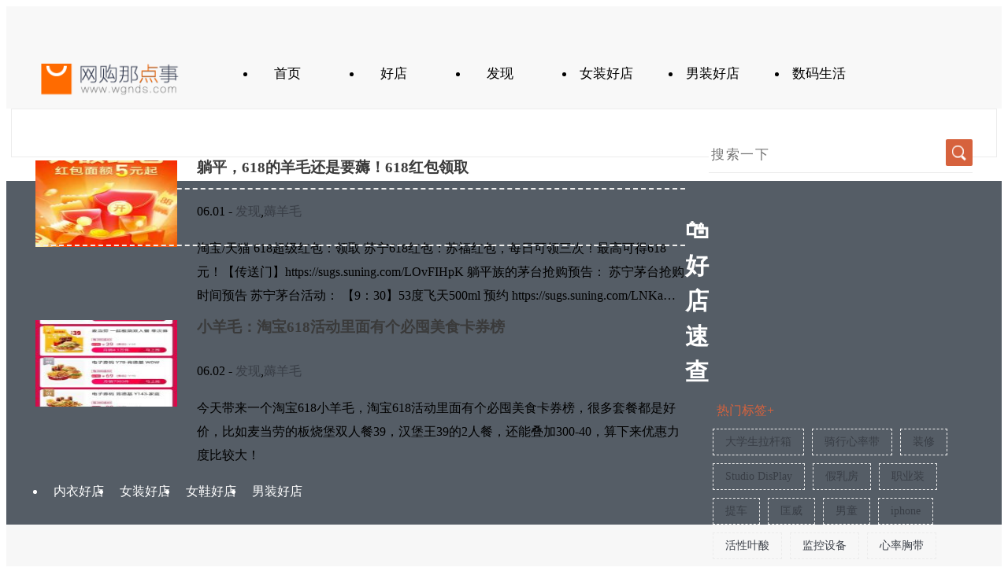

--- FILE ---
content_type: text/html; charset=UTF-8
request_url: https://www.wgnds.com/tag/%E6%B7%98%E5%AE%9D618
body_size: 8918
content:
<!DOCTYPE html>
<html>
<head>

<meta charset="utf-8" />
<meta http-equiv="Content-Security-Policy" content="upgrade-insecure-requests">
<meta name="viewport" content="width=device-width,initial-scale=1.0,user-scalable=no" />
<meta name="description" content="" />
<meta name="keywords" content="淘宝618" />
<link rel="shortcut icon" href="https://www.wgnds.com/wp-content/themes/yzipi/images/favicon.ico" />
<link rel='stylesheet'  href='https://www.wgnds.com/wp-content/themes/yzipi/yzipc.css' type='text/css' media='all' />
<link rel='stylesheet'  href='https://www.wgnds.com/wp-content/themes/yzipi/yziipad.css' type='text/css' media='all' />
<link rel='stylesheet'  href='https://www.wgnds.com/wp-content/themes/yzipi/iphone.css' type='text/css' media='all' />
<link rel='stylesheet'  href='https://www.wgnds.com/wp-content/themes/yzipi/iphone2.css' type='text/css' media='all' />
<link rel='stylesheet'  href='https://www.wgnds.com/wp-content/themes/yzipi/assets/icon/iconfont.css' type='text/css' media='all' />
<link rel='stylesheet'  href='https://www.wgnds.com/wp-content/themes/yzipi/wgnds.css' type='text/css' media='all' />

		<!-- All in One SEO Pro 4.1.3 -->
		<title>淘宝618 - 网购那点事</title>
		<link rel="canonical" href="https://www.wgnds.com/tag/%E6%B7%98%E5%AE%9D618" />
		<meta property="og:site_name" content="网购那点事 - 专注淘宝京东天猫好店分享" />
		<meta property="og:type" content="article" />
		<meta property="og:title" content="淘宝618 - 网购那点事" />
		<meta property="og:url" content="https://www.wgnds.com/tag/%E6%B7%98%E5%AE%9D618" />
		<meta name="twitter:card" content="summary" />
		<meta name="twitter:domain" content="www.wgnds.com" />
		<meta name="twitter:title" content="淘宝618 - 网购那点事" />
		<script type="application/ld+json" class="aioseo-schema">
			{"@context":"https:\/\/schema.org","@graph":[{"@type":"WebSite","@id":"https:\/\/www.wgnds.com\/#website","url":"https:\/\/www.wgnds.com\/","name":"\u7f51\u8d2d\u90a3\u70b9\u4e8b","description":"\u4e13\u6ce8\u6dd8\u5b9d\u4eac\u4e1c\u5929\u732b\u597d\u5e97\u5206\u4eab","publisher":{"@id":"https:\/\/www.wgnds.com\/#person"}},{"@type":"Person","@id":"https:\/\/www.wgnds.com\/#person","name":"shelby"},{"@type":"BreadcrumbList","@id":"https:\/\/www.wgnds.com\/tag\/%E6%B7%98%E5%AE%9D618\/#breadcrumblist","itemListElement":[{"@type":"ListItem","@id":"https:\/\/www.wgnds.com\/#listItem","position":"1","item":{"@type":"WebPage","@id":"https:\/\/www.wgnds.com\/","name":"\u4e3b\u9801","description":"\u4e13\u6ce8\u6dd8\u5b9d\u4eac\u4e1c\u5929\u732b\u597d\u5e97\u5206\u4eab","url":"https:\/\/www.wgnds.com\/"},"nextItem":"https:\/\/www.wgnds.com\/tag\/%e6%b7%98%e5%ae%9d618#listItem"},{"@type":"ListItem","@id":"https:\/\/www.wgnds.com\/tag\/%e6%b7%98%e5%ae%9d618#listItem","position":"2","item":{"@type":"WebPage","@id":"https:\/\/www.wgnds.com\/tag\/%e6%b7%98%e5%ae%9d618","name":"\u6dd8\u5b9d618","url":"https:\/\/www.wgnds.com\/tag\/%e6%b7%98%e5%ae%9d618"},"previousItem":"https:\/\/www.wgnds.com\/#listItem"}]},{"@type":"CollectionPage","@id":"https:\/\/www.wgnds.com\/tag\/%E6%B7%98%E5%AE%9D618\/#collectionpage","url":"https:\/\/www.wgnds.com\/tag\/%E6%B7%98%E5%AE%9D618\/","name":"\u6dd8\u5b9d618 - \u7f51\u8d2d\u90a3\u70b9\u4e8b","inLanguage":"zh-CN","isPartOf":{"@id":"https:\/\/www.wgnds.com\/#website"},"breadcrumb":{"@id":"https:\/\/www.wgnds.com\/tag\/%E6%B7%98%E5%AE%9D618\/#breadcrumblist"}}]}
		</script>
		<!-- All in One SEO Pro -->

<link rel="alternate" type="application/rss+xml" title="网购那点事 &raquo; 淘宝618标签Feed" href="https://www.wgnds.com/tag/%e6%b7%98%e5%ae%9d618/feed" />
<script type="text/javascript">
window._wpemojiSettings = {"baseUrl":"https:\/\/s.w.org\/images\/core\/emoji\/14.0.0\/72x72\/","ext":".png","svgUrl":"https:\/\/s.w.org\/images\/core\/emoji\/14.0.0\/svg\/","svgExt":".svg","source":{"concatemoji":"https:\/\/www.wgnds.com\/wp-includes\/js\/wp-emoji-release.min.js?ver=6.1.9"}};
/*! This file is auto-generated */
!function(e,a,t){var n,r,o,i=a.createElement("canvas"),p=i.getContext&&i.getContext("2d");function s(e,t){var a=String.fromCharCode,e=(p.clearRect(0,0,i.width,i.height),p.fillText(a.apply(this,e),0,0),i.toDataURL());return p.clearRect(0,0,i.width,i.height),p.fillText(a.apply(this,t),0,0),e===i.toDataURL()}function c(e){var t=a.createElement("script");t.src=e,t.defer=t.type="text/javascript",a.getElementsByTagName("head")[0].appendChild(t)}for(o=Array("flag","emoji"),t.supports={everything:!0,everythingExceptFlag:!0},r=0;r<o.length;r++)t.supports[o[r]]=function(e){if(p&&p.fillText)switch(p.textBaseline="top",p.font="600 32px Arial",e){case"flag":return s([127987,65039,8205,9895,65039],[127987,65039,8203,9895,65039])?!1:!s([55356,56826,55356,56819],[55356,56826,8203,55356,56819])&&!s([55356,57332,56128,56423,56128,56418,56128,56421,56128,56430,56128,56423,56128,56447],[55356,57332,8203,56128,56423,8203,56128,56418,8203,56128,56421,8203,56128,56430,8203,56128,56423,8203,56128,56447]);case"emoji":return!s([129777,127995,8205,129778,127999],[129777,127995,8203,129778,127999])}return!1}(o[r]),t.supports.everything=t.supports.everything&&t.supports[o[r]],"flag"!==o[r]&&(t.supports.everythingExceptFlag=t.supports.everythingExceptFlag&&t.supports[o[r]]);t.supports.everythingExceptFlag=t.supports.everythingExceptFlag&&!t.supports.flag,t.DOMReady=!1,t.readyCallback=function(){t.DOMReady=!0},t.supports.everything||(n=function(){t.readyCallback()},a.addEventListener?(a.addEventListener("DOMContentLoaded",n,!1),e.addEventListener("load",n,!1)):(e.attachEvent("onload",n),a.attachEvent("onreadystatechange",function(){"complete"===a.readyState&&t.readyCallback()})),(e=t.source||{}).concatemoji?c(e.concatemoji):e.wpemoji&&e.twemoji&&(c(e.twemoji),c(e.wpemoji)))}(window,document,window._wpemojiSettings);
</script>
<style type="text/css">
img.wp-smiley,
img.emoji {
	display: inline !important;
	border: none !important;
	box-shadow: none !important;
	height: 1em !important;
	width: 1em !important;
	margin: 0 0.07em !important;
	vertical-align: -0.1em !important;
	background: none !important;
	padding: 0 !important;
}
</style>
	<link rel='stylesheet' id='sytle-css' href='https://www.wgnds.com/wp-content/themes/yzipi/style.css?ver=6.1.9' type='text/css' media='all' />
<link rel='stylesheet' id='wp-block-library-css' href='https://www.wgnds.com/wp-includes/css/dist/block-library/style.min.css?ver=6.1.9' type='text/css' media='all' />
<link rel='stylesheet' id='classic-theme-styles-css' href='https://www.wgnds.com/wp-includes/css/classic-themes.min.css?ver=1' type='text/css' media='all' />
<style id='global-styles-inline-css' type='text/css'>
body{--wp--preset--color--black: #000000;--wp--preset--color--cyan-bluish-gray: #abb8c3;--wp--preset--color--white: #ffffff;--wp--preset--color--pale-pink: #f78da7;--wp--preset--color--vivid-red: #cf2e2e;--wp--preset--color--luminous-vivid-orange: #ff6900;--wp--preset--color--luminous-vivid-amber: #fcb900;--wp--preset--color--light-green-cyan: #7bdcb5;--wp--preset--color--vivid-green-cyan: #00d084;--wp--preset--color--pale-cyan-blue: #8ed1fc;--wp--preset--color--vivid-cyan-blue: #0693e3;--wp--preset--color--vivid-purple: #9b51e0;--wp--preset--gradient--vivid-cyan-blue-to-vivid-purple: linear-gradient(135deg,rgba(6,147,227,1) 0%,rgb(155,81,224) 100%);--wp--preset--gradient--light-green-cyan-to-vivid-green-cyan: linear-gradient(135deg,rgb(122,220,180) 0%,rgb(0,208,130) 100%);--wp--preset--gradient--luminous-vivid-amber-to-luminous-vivid-orange: linear-gradient(135deg,rgba(252,185,0,1) 0%,rgba(255,105,0,1) 100%);--wp--preset--gradient--luminous-vivid-orange-to-vivid-red: linear-gradient(135deg,rgba(255,105,0,1) 0%,rgb(207,46,46) 100%);--wp--preset--gradient--very-light-gray-to-cyan-bluish-gray: linear-gradient(135deg,rgb(238,238,238) 0%,rgb(169,184,195) 100%);--wp--preset--gradient--cool-to-warm-spectrum: linear-gradient(135deg,rgb(74,234,220) 0%,rgb(151,120,209) 20%,rgb(207,42,186) 40%,rgb(238,44,130) 60%,rgb(251,105,98) 80%,rgb(254,248,76) 100%);--wp--preset--gradient--blush-light-purple: linear-gradient(135deg,rgb(255,206,236) 0%,rgb(152,150,240) 100%);--wp--preset--gradient--blush-bordeaux: linear-gradient(135deg,rgb(254,205,165) 0%,rgb(254,45,45) 50%,rgb(107,0,62) 100%);--wp--preset--gradient--luminous-dusk: linear-gradient(135deg,rgb(255,203,112) 0%,rgb(199,81,192) 50%,rgb(65,88,208) 100%);--wp--preset--gradient--pale-ocean: linear-gradient(135deg,rgb(255,245,203) 0%,rgb(182,227,212) 50%,rgb(51,167,181) 100%);--wp--preset--gradient--electric-grass: linear-gradient(135deg,rgb(202,248,128) 0%,rgb(113,206,126) 100%);--wp--preset--gradient--midnight: linear-gradient(135deg,rgb(2,3,129) 0%,rgb(40,116,252) 100%);--wp--preset--duotone--dark-grayscale: url('#wp-duotone-dark-grayscale');--wp--preset--duotone--grayscale: url('#wp-duotone-grayscale');--wp--preset--duotone--purple-yellow: url('#wp-duotone-purple-yellow');--wp--preset--duotone--blue-red: url('#wp-duotone-blue-red');--wp--preset--duotone--midnight: url('#wp-duotone-midnight');--wp--preset--duotone--magenta-yellow: url('#wp-duotone-magenta-yellow');--wp--preset--duotone--purple-green: url('#wp-duotone-purple-green');--wp--preset--duotone--blue-orange: url('#wp-duotone-blue-orange');--wp--preset--font-size--small: 13px;--wp--preset--font-size--medium: 20px;--wp--preset--font-size--large: 36px;--wp--preset--font-size--x-large: 42px;--wp--preset--spacing--20: 0.44rem;--wp--preset--spacing--30: 0.67rem;--wp--preset--spacing--40: 1rem;--wp--preset--spacing--50: 1.5rem;--wp--preset--spacing--60: 2.25rem;--wp--preset--spacing--70: 3.38rem;--wp--preset--spacing--80: 5.06rem;}:where(.is-layout-flex){gap: 0.5em;}body .is-layout-flow > .alignleft{float: left;margin-inline-start: 0;margin-inline-end: 2em;}body .is-layout-flow > .alignright{float: right;margin-inline-start: 2em;margin-inline-end: 0;}body .is-layout-flow > .aligncenter{margin-left: auto !important;margin-right: auto !important;}body .is-layout-constrained > .alignleft{float: left;margin-inline-start: 0;margin-inline-end: 2em;}body .is-layout-constrained > .alignright{float: right;margin-inline-start: 2em;margin-inline-end: 0;}body .is-layout-constrained > .aligncenter{margin-left: auto !important;margin-right: auto !important;}body .is-layout-constrained > :where(:not(.alignleft):not(.alignright):not(.alignfull)){max-width: var(--wp--style--global--content-size);margin-left: auto !important;margin-right: auto !important;}body .is-layout-constrained > .alignwide{max-width: var(--wp--style--global--wide-size);}body .is-layout-flex{display: flex;}body .is-layout-flex{flex-wrap: wrap;align-items: center;}body .is-layout-flex > *{margin: 0;}:where(.wp-block-columns.is-layout-flex){gap: 2em;}.has-black-color{color: var(--wp--preset--color--black) !important;}.has-cyan-bluish-gray-color{color: var(--wp--preset--color--cyan-bluish-gray) !important;}.has-white-color{color: var(--wp--preset--color--white) !important;}.has-pale-pink-color{color: var(--wp--preset--color--pale-pink) !important;}.has-vivid-red-color{color: var(--wp--preset--color--vivid-red) !important;}.has-luminous-vivid-orange-color{color: var(--wp--preset--color--luminous-vivid-orange) !important;}.has-luminous-vivid-amber-color{color: var(--wp--preset--color--luminous-vivid-amber) !important;}.has-light-green-cyan-color{color: var(--wp--preset--color--light-green-cyan) !important;}.has-vivid-green-cyan-color{color: var(--wp--preset--color--vivid-green-cyan) !important;}.has-pale-cyan-blue-color{color: var(--wp--preset--color--pale-cyan-blue) !important;}.has-vivid-cyan-blue-color{color: var(--wp--preset--color--vivid-cyan-blue) !important;}.has-vivid-purple-color{color: var(--wp--preset--color--vivid-purple) !important;}.has-black-background-color{background-color: var(--wp--preset--color--black) !important;}.has-cyan-bluish-gray-background-color{background-color: var(--wp--preset--color--cyan-bluish-gray) !important;}.has-white-background-color{background-color: var(--wp--preset--color--white) !important;}.has-pale-pink-background-color{background-color: var(--wp--preset--color--pale-pink) !important;}.has-vivid-red-background-color{background-color: var(--wp--preset--color--vivid-red) !important;}.has-luminous-vivid-orange-background-color{background-color: var(--wp--preset--color--luminous-vivid-orange) !important;}.has-luminous-vivid-amber-background-color{background-color: var(--wp--preset--color--luminous-vivid-amber) !important;}.has-light-green-cyan-background-color{background-color: var(--wp--preset--color--light-green-cyan) !important;}.has-vivid-green-cyan-background-color{background-color: var(--wp--preset--color--vivid-green-cyan) !important;}.has-pale-cyan-blue-background-color{background-color: var(--wp--preset--color--pale-cyan-blue) !important;}.has-vivid-cyan-blue-background-color{background-color: var(--wp--preset--color--vivid-cyan-blue) !important;}.has-vivid-purple-background-color{background-color: var(--wp--preset--color--vivid-purple) !important;}.has-black-border-color{border-color: var(--wp--preset--color--black) !important;}.has-cyan-bluish-gray-border-color{border-color: var(--wp--preset--color--cyan-bluish-gray) !important;}.has-white-border-color{border-color: var(--wp--preset--color--white) !important;}.has-pale-pink-border-color{border-color: var(--wp--preset--color--pale-pink) !important;}.has-vivid-red-border-color{border-color: var(--wp--preset--color--vivid-red) !important;}.has-luminous-vivid-orange-border-color{border-color: var(--wp--preset--color--luminous-vivid-orange) !important;}.has-luminous-vivid-amber-border-color{border-color: var(--wp--preset--color--luminous-vivid-amber) !important;}.has-light-green-cyan-border-color{border-color: var(--wp--preset--color--light-green-cyan) !important;}.has-vivid-green-cyan-border-color{border-color: var(--wp--preset--color--vivid-green-cyan) !important;}.has-pale-cyan-blue-border-color{border-color: var(--wp--preset--color--pale-cyan-blue) !important;}.has-vivid-cyan-blue-border-color{border-color: var(--wp--preset--color--vivid-cyan-blue) !important;}.has-vivid-purple-border-color{border-color: var(--wp--preset--color--vivid-purple) !important;}.has-vivid-cyan-blue-to-vivid-purple-gradient-background{background: var(--wp--preset--gradient--vivid-cyan-blue-to-vivid-purple) !important;}.has-light-green-cyan-to-vivid-green-cyan-gradient-background{background: var(--wp--preset--gradient--light-green-cyan-to-vivid-green-cyan) !important;}.has-luminous-vivid-amber-to-luminous-vivid-orange-gradient-background{background: var(--wp--preset--gradient--luminous-vivid-amber-to-luminous-vivid-orange) !important;}.has-luminous-vivid-orange-to-vivid-red-gradient-background{background: var(--wp--preset--gradient--luminous-vivid-orange-to-vivid-red) !important;}.has-very-light-gray-to-cyan-bluish-gray-gradient-background{background: var(--wp--preset--gradient--very-light-gray-to-cyan-bluish-gray) !important;}.has-cool-to-warm-spectrum-gradient-background{background: var(--wp--preset--gradient--cool-to-warm-spectrum) !important;}.has-blush-light-purple-gradient-background{background: var(--wp--preset--gradient--blush-light-purple) !important;}.has-blush-bordeaux-gradient-background{background: var(--wp--preset--gradient--blush-bordeaux) !important;}.has-luminous-dusk-gradient-background{background: var(--wp--preset--gradient--luminous-dusk) !important;}.has-pale-ocean-gradient-background{background: var(--wp--preset--gradient--pale-ocean) !important;}.has-electric-grass-gradient-background{background: var(--wp--preset--gradient--electric-grass) !important;}.has-midnight-gradient-background{background: var(--wp--preset--gradient--midnight) !important;}.has-small-font-size{font-size: var(--wp--preset--font-size--small) !important;}.has-medium-font-size{font-size: var(--wp--preset--font-size--medium) !important;}.has-large-font-size{font-size: var(--wp--preset--font-size--large) !important;}.has-x-large-font-size{font-size: var(--wp--preset--font-size--x-large) !important;}
.wp-block-navigation a:where(:not(.wp-element-button)){color: inherit;}
:where(.wp-block-columns.is-layout-flex){gap: 2em;}
.wp-block-pullquote{font-size: 1.5em;line-height: 1.6;}
</style>
<script type='text/javascript' src='https://www.wgnds.com/wp-content/themes/yzipi/js/html5shiv.js?ver=6.1.9' id='html5shiv-js'></script>
<script type='text/javascript' src='https://www.wgnds.com/wp-content/themes/yzipi/js/css3-mediaqueries.js?ver=6.1.9' id='css3-mediaqueries-js'></script>
<script type='text/javascript' src='https://www.wgnds.com/wp-content/themes/yzipi/js/selectivizr-min.js?ver=6.1.9' id='selectivizr-min-js'></script>
<script type='text/javascript' src='https://www.wgnds.com/wp-content/themes/yzipi/js/jquery.1.11.1.js?ver=6.1.9' id='jquery.1.11.1-js'></script>
<script type='text/javascript' src='https://www.wgnds.com/wp-content/themes/yzipi/js/main.js?ver=6.1.9' id='main-js'></script>
<link rel="https://api.w.org/" href="https://www.wgnds.com/wp-json/" /><link rel="alternate" type="application/json" href="https://www.wgnds.com/wp-json/wp/v2/tags/865" /></head>
<body class="nice-style-radius nice-style-shadow  nice-style-border  nice-style-hover">
<header id="header-web">
  <div class="header-main">
    <hgroup class="logo">
      <h1><a href="https://www.wgnds.com/" title="网购那点事" rel="home"><img src="https://www.wgnds.com/wp-content/themes/yzipi/images/logo.png" alt="网购那点事"></a></h1>
    </hgroup>
    <!--logo-->
    <nav class="header-nav">
      <ul id="menu-%e9%a1%b6%e9%83%a8%e8%8f%9c%e5%8d%95" class="menu"><li id="menu-item-6" class="menu-item menu-item-type-custom menu-item-object-custom menu-item-home menu-item-6"><a href="https://www.wgnds.com">首页</a></li>
<li id="menu-item-7780" class="menu-item menu-item-type-taxonomy menu-item-object-category menu-item-7780"><a href="https://www.wgnds.com/goodshop">好店</a></li>
<li id="menu-item-7782" class="menu-item menu-item-type-taxonomy menu-item-object-category menu-item-7782"><a href="https://www.wgnds.com/discover">发现</a></li>
<li id="menu-item-8570" class="menu-item menu-item-type-taxonomy menu-item-object-category menu-item-8570"><a href="https://www.wgnds.com/womens-wear-shop">女装好店</a></li>
<li id="menu-item-8571" class="menu-item menu-item-type-taxonomy menu-item-object-category menu-item-8571"><a href="https://www.wgnds.com/mens-wear-shop">男装好店</a></li>
<li id="menu-item-8572" class="menu-item menu-item-type-taxonomy menu-item-object-category menu-item-8572"><a href="https://www.wgnds.com/digital">数码生活</a></li>
</ul>    </nav>
    <!--header-nav-->
  </div>
</header>
<!--header-web-->
<div id="main">
<div id="soutab">
  <form method="get" class="search" action="https://www.wgnds.com/" >
    <input class="text" type="text" name="s" placeholder="搜索一下">
    <input class="butto" value="" type="submit">
  </form>
</div><div id="container">
    <section class="list"> <span class="titleimg"><a href="https://www.wgnds.com/discover/7514">
        <img width="150" height="150" src="https://www.wgnds.com/wp-content/uploads/2021/06/taobao-618-150x150.jpeg" class="lazy wp-post-image" alt="" decoding="async" />        </a> </span>
    <div class="mecc">
      <h2 class="mecctitle"> <a href="https://www.wgnds.com/discover/7514">
        躺平，618的羊毛还是要薅！618红包领取        </a> </h2>
      <address class="meccaddress">
      <time>
        06.01              </time>
      -
      <a href="https://www.wgnds.com/discover" rel="category tag">发现</a>,<a href="https://www.wgnds.com/cheap" rel="category tag">薅羊毛</a>      </address>
      <p>
淘宝/天猫 618超级红包：领取







苏宁618红包：苏福红包，每日可领三次！最高可得618元！【传送门】https://sugs.suning.com/LOvFIHpK







躺平族的茅台抢购预告：



苏宁茅台抢购时间预告



苏宁茅台活动： 【9：30】53度飞天500ml 预约 https://sugs.suning.com/LNKa…</p>
    </div>
    <div class="clear"></div>
  </section>
  <div class="clear"></div>
    <section class="list"> <span class="titleimg"><a href="https://www.wgnds.com/discover/7411">
        <img width="150" height="150" src="https://www.wgnds.com/wp-content/uploads/2020/06/2020年618美食小羊毛-150x150.jpeg" class="lazy wp-post-image" alt="" decoding="async" loading="lazy" />        </a> </span>
    <div class="mecc">
      <h2 class="mecctitle"> <a href="https://www.wgnds.com/discover/7411">
        小羊毛：淘宝618活动里面有个必囤美食卡券榜        </a> </h2>
      <address class="meccaddress">
      <time>
        06.02              </time>
      -
      <a href="https://www.wgnds.com/discover" rel="category tag">发现</a>,<a href="https://www.wgnds.com/cheap" rel="category tag">薅羊毛</a>      </address>
      <p>
今天带来一个淘宝618小羊毛，淘宝618活动里面有个必囤美食卡券榜，很多套餐都是好价，比如麦当劳的板烧堡双人餐39，汉堡王39的2人餐，还能叠加300-40，算下来优惠力度比较大！




</p>
    </div>
    <div class="clear"></div>
  </section>
  <div class="clear"></div>
      <!--list-->
    <!--Page End-->
    <!--phonepage-->
</div>
<!--Container-->
<aside id="sitebar">
<div style="margin-bottom: 2rem;"><script async src="https://pagead2.googlesyndication.com/pagead/js/adsbygoogle.js?client=ca-pub-7697863857315000"
     crossorigin="anonymous"></script>
<!-- 网购那点事侧边栏 -->
<ins class="adsbygoogle"
     style="display:block"
     data-ad-client="ca-pub-7697863857315000"
     data-ad-slot="7255676598"
     data-ad-format="auto"
     data-full-width-responsive="true"></ins>
<script>
     (adsbygoogle = window.adsbygoogle || []).push({});
</script></div>
  <div class="sitebar_list2">
    <div class="wptag"> <span class="tagtitle">热门标签+</span>
      <div class="tagg">
        <a title="1个话题" href="https://www.wgnds.com/tag/%e5%a4%a7%e5%ad%a6%e7%94%9f%e6%8b%89%e6%9d%86%e7%ae%b1" target="_blank" rel="noopener noreferrer">大学生拉杆箱</a><a title="1个话题" href="https://www.wgnds.com/tag/%e9%aa%91%e8%a1%8c%e5%bf%83%e7%8e%87%e5%b8%a6" target="_blank" rel="noopener noreferrer">骑行心率带</a><a title="7个话题" href="https://www.wgnds.com/tag/%e8%a3%85%e4%bf%ae" target="_blank" rel="noopener noreferrer">装修</a><a title="1个话题" href="https://www.wgnds.com/tag/studio-display" target="_blank" rel="noopener noreferrer">Studio DisPlay</a><a title="1个话题" href="https://www.wgnds.com/tag/%e5%81%87%e4%b9%b3%e6%88%bf" target="_blank" rel="noopener noreferrer">假乳房</a><a title="2个话题" href="https://www.wgnds.com/tag/%e8%81%8c%e4%b8%9a%e8%a3%85" target="_blank" rel="noopener noreferrer">职业装</a><a title="1个话题" href="https://www.wgnds.com/tag/%e6%8f%90%e8%bd%a6" target="_blank" rel="noopener noreferrer">提车</a><a title="2个话题" href="https://www.wgnds.com/tag/%e5%8c%a1%e5%a8%81" target="_blank" rel="noopener noreferrer">匡威</a><a title="2个话题" href="https://www.wgnds.com/tag/%e7%94%b7%e7%ab%a5" target="_blank" rel="noopener noreferrer">男童</a><a title="1个话题" href="https://www.wgnds.com/tag/iphone" target="_blank" rel="noopener noreferrer">iphone</a><a title="1个话题" href="https://www.wgnds.com/tag/%e6%b4%bb%e6%80%a7%e5%8f%b6%e9%85%b8" target="_blank" rel="noopener noreferrer">活性叶酸</a><a title="1个话题" href="https://www.wgnds.com/tag/%e7%9b%91%e6%8e%a7%e8%ae%be%e5%a4%87" target="_blank" rel="noopener noreferrer">监控设备</a><a title="1个话题" href="https://www.wgnds.com/tag/%e5%bf%83%e7%8e%87%e8%83%b8%e5%b8%a6" target="_blank" rel="noopener noreferrer">心率胸带</a><a title="1个话题" href="https://www.wgnds.com/tag/%e6%b5%b4%e5%b7%be" target="_blank" rel="noopener noreferrer">浴巾</a><a title="1个话题" href="https://www.wgnds.com/tag/sony%e7%b4%a2%e5%b0%bc%e7%b2%be%e9%80%89" target="_blank" rel="noopener noreferrer">sony索尼精选</a><a title="0个话题" href="https://www.wgnds.com/tag/%e5%ae%9d%e5%ae%9d%e6%8e%a7" target="_blank" rel="noopener noreferrer">宝宝控</a><a title="2个话题" href="https://www.wgnds.com/tag/%e5%95%86%e5%8a%a1%e8%81%8c%e5%9c%ba" target="_blank" rel="noopener noreferrer">商务职场</a><a title="1个话题" href="https://www.wgnds.com/tag/%e8%8d%af%e5%a8%98" target="_blank" rel="noopener noreferrer">药娘</a><a title="1个话题" href="https://www.wgnds.com/tag/%e7%ab%b9%e5%ad%90%e5%87%89%e5%b8%ad" target="_blank" rel="noopener noreferrer">竹子凉席</a><a title="1个话题" href="https://www.wgnds.com/tag/%e7%a7%8b%e8%a3%85" target="_blank" rel="noopener noreferrer">秋装</a><a title="1个话题" href="https://www.wgnds.com/tag/%e5%90%83%e8%b4%a7" target="_blank" rel="noopener noreferrer">吃货</a><a title="1个话题" href="https://www.wgnds.com/tag/%e6%8a%a4%e5%8f%91%e7%b4%a0" target="_blank" rel="noopener noreferrer">护发素</a><a title="1个话题" href="https://www.wgnds.com/tag/%e5%ad%a6%e4%b9%a0%e6%96%b9%e6%b3%95" target="_blank" rel="noopener noreferrer">学习方法</a><a title="1个话题" href="https://www.wgnds.com/tag/%e6%8a%96%e9%9f%b3" target="_blank" rel="noopener noreferrer">抖音</a><a title="1个话题" href="https://www.wgnds.com/tag/%e5%a4%8d%e5%8f%a4" target="_blank" rel="noopener noreferrer">复古</a><a title="1个话题" href="https://www.wgnds.com/tag/%e5%a4%84%e5%a5%b3%e5%ba%a7%e8%bf%90%e5%8a%bf" target="_blank" rel="noopener noreferrer">处女座运势</a><a title="1个话题" href="https://www.wgnds.com/tag/%e8%9e%ba%e6%97%8b%e8%97%bb%e7%89%87" target="_blank" rel="noopener noreferrer">螺旋藻片</a><a title="1个话题" href="https://www.wgnds.com/tag/%e7%be%8a%e6%af%9b%e5%9b%b4%e5%b7%be" target="_blank" rel="noopener noreferrer">羊毛围巾</a><a title="1个话题" href="https://www.wgnds.com/tag/%e5%a5%bd%e7%9c%8b%e7%9a%84%e7%94%b7%e8%a3%85" target="_blank" rel="noopener noreferrer">好看的男装</a><a title="2个话题" href="https://www.wgnds.com/tag/%e5%a4%aa%e9%98%b3%e9%95%9c" target="_blank" rel="noopener noreferrer">太阳镜</a><a title="1个话题" href="https://www.wgnds.com/tag/%e5%8f%af%e7%88%b1%e7%9a%84%e6%8b%96%e9%9e%8b" target="_blank" rel="noopener noreferrer">可爱的拖鞋</a><a title="2个话题" href="https://www.wgnds.com/tag/%e5%b0%91%e5%a5%b3" target="_blank" rel="noopener noreferrer">少女</a><a title="1个话题" href="https://www.wgnds.com/tag/%e6%97%a5%e7%b3%bb%e5%ae%b6%e5%b1%85" target="_blank" rel="noopener noreferrer">日系家居</a><a title="1个话题" href="https://www.wgnds.com/tag/%e9%aa%91%e8%a1%8c" target="_blank" rel="noopener noreferrer">骑行</a><a title="1个话题" href="https://www.wgnds.com/tag/%e8%80%81%e7%bd%97%e5%b8%a6%e8%b4%a7" target="_blank" rel="noopener noreferrer">老罗带货</a><a title="1个话题" href="https://www.wgnds.com/tag/%e7%83%a4%e7%81%af" target="_blank" rel="noopener noreferrer">烤灯</a><a title="1个话题" href="https://www.wgnds.com/tag/%e5%a5%b3%e5%ad%a6%e7%94%9f" target="_blank" rel="noopener noreferrer">女学生</a><a title="5个话题" href="https://www.wgnds.com/tag/%e9%a3%9e%e5%a4%a9%e8%8c%85%e5%8f%b0" target="_blank" rel="noopener noreferrer">飞天茅台</a><a title="1个话题" href="https://www.wgnds.com/tag/%e4%b8%ad%e7%a7%8b%e8%8a%82" target="_blank" rel="noopener noreferrer">中秋节</a><a title="1个话题" href="https://www.wgnds.com/tag/%e7%91%9e%e6%85%88%e4%bd%93%e6%a3%80" target="_blank" rel="noopener noreferrer">瑞慈体检</a><a title="1个话题" href="https://www.wgnds.com/tag/%e6%88%98%e6%9c%af%e5%a4%96%e5%a5%97" target="_blank" rel="noopener noreferrer">战术外套</a><a title="1个话题" href="https://www.wgnds.com/tag/%e5%85%89%e8%85%bf%e7%a5%9e%e5%99%a8" target="_blank" rel="noopener noreferrer">光腿神器</a><a title="1个话题" href="https://www.wgnds.com/tag/%e7%85%8e%e9%a5%bc%e9%94%85" target="_blank" rel="noopener noreferrer">煎饼锅</a><a title="1个话题" href="https://www.wgnds.com/tag/%e5%b9%b4%e4%bc%9a%e7%a4%bc%e6%9c%8d" target="_blank" rel="noopener noreferrer">年会礼服</a><a title="1个话题" href="https://www.wgnds.com/tag/%e6%b0%b4%e8%a7%a3%e5%a9%b4%e5%b9%bc%e5%84%bf%e7%89%9b%e5%a5%b6%e7%b2%89" target="_blank" rel="noopener noreferrer">水解婴幼儿牛奶粉</a><a title="3个话题" href="https://www.wgnds.com/tag/%e7%9c%bc%e9%95%9c" target="_blank" rel="noopener noreferrer">眼镜</a><a title="1个话题" href="https://www.wgnds.com/tag/%e5%b7%a8%e8%9f%b9%e5%ba%a7%e8%bf%90%e5%8a%bf" target="_blank" rel="noopener noreferrer">巨蟹座运势</a><a title="3个话题" href="https://www.wgnds.com/tag/%e9%9a%90%e5%bd%a2%e7%9c%bc%e9%95%9c" target="_blank" rel="noopener noreferrer">隐形眼镜</a><a title="1个话题" href="https://www.wgnds.com/tag/%e5%b0%8f%e6%8b%89%e8%bd%a6" target="_blank" rel="noopener noreferrer">小拉车</a><a title="3个话题" href="https://www.wgnds.com/tag/%e9%9e%8b%e5%ad%90" target="_blank" rel="noopener noreferrer">鞋子</a>      </div>
    </div>
  </div>
    <div>
</div>
</aside>
<div class="clear"></div>
</div>
<!--main-->

  <div id="mb-footer">
    <div class="mb-f-search">
      <div>
        <form method="get" class="search" action="https://www.wgnds.com">
          <input class="text" type="text" name="s" placeholder="搜索一下">
          <input class="butto" value="" type="submit">
        </form>
      </div>
    </div>
  </div>
<div class="shop_nav">
  <h3>🛍️ 好店速查</h3>
    <ul class="shop_list"><li class="page_item page-item-7237"><a href="https://www.wgnds.com/%e5%a5%bd%e5%ba%97%e9%80%9f%e6%9f%a5/%e5%86%85%e8%a1%a3%e5%a5%bd%e5%ba%97">内衣好店</a></li>
<li class="page_item page-item-7086"><a href="https://www.wgnds.com/%e5%a5%bd%e5%ba%97%e9%80%9f%e6%9f%a5/%e5%a5%b3%e8%a3%85%e5%a5%bd%e5%ba%97">女装好店</a></li>
<li class="page_item page-item-7238"><a href="https://www.wgnds.com/%e5%a5%bd%e5%ba%97%e9%80%9f%e6%9f%a5/%e5%a5%b3%e9%9e%8b%e5%a5%bd%e5%ba%97">女鞋好店</a></li>
<li class="page_item page-item-7087"><a href="https://www.wgnds.com/%e5%a5%bd%e5%ba%97%e9%80%9f%e6%9f%a5/%e7%94%b7%e8%a3%85%e5%a5%bd%e5%ba%97">男装好店</a></li>
</ul></div>
<footer id="dibu">
  <div class="about">
    <div class="right">
      <ul id="menu-%e5%ba%95%e9%83%a8%e8%8f%9c%e5%8d%95" class="menu"><li id="menu-item-8" class="menu-item menu-item-type-custom menu-item-object-custom menu-item-home menu-item-8"><a href="http://www.wgnds.com">首页</a></li>
<li id="menu-item-5053" class="menu-item menu-item-type-taxonomy menu-item-object-category menu-item-5053"><a href="https://www.wgnds.com/goodshop">好店</a></li>
<li id="menu-item-5054" class="menu-item menu-item-type-taxonomy menu-item-object-category menu-item-5054"><a href="https://www.wgnds.com/cheap">薅羊毛</a></li>
<li id="menu-item-5841" class="menu-item menu-item-type-custom menu-item-object-custom menu-item-5841"><a href="https://www.wgnds.com/好店速查">好店速查</a></li>
<li id="menu-item-7919" class="menu-item menu-item-type-custom menu-item-object-custom menu-item-7919"><a href="https://maotai.wgnds.com/">飞天茅台价格</a></li>
<li id="menu-item-8573" class="menu-item menu-item-type-taxonomy menu-item-object-category menu-item-8573"><a href="https://www.wgnds.com/digital">数码生活</a></li>
<li id="menu-item-8574" class="menu-item menu-item-type-taxonomy menu-item-object-category menu-item-8574"><a href="https://www.wgnds.com/womens-wear-shop">女装好店</a></li>
<li id="menu-item-8575" class="menu-item menu-item-type-taxonomy menu-item-object-category menu-item-8575"><a href="https://www.wgnds.com/mens-wear-shop">男装好店</a></li>
</ul>      <p class="banquan">
        网购那点事        ，
        专注淘宝京东天猫好店分享      </p>
    </div>
    <div class="left">
        <p><b>友情链接:</b></p>
        <p><a href="https://www.daoleu.com/" target="_blank">导乐游</a></p>
    </div>
  </div>
  <!--about-->
  <div class="bottom">
    <a href="https://www.wgnds.com/">网购那点事</a> <a href="https://www.wgnds.com/" target="_blank">wgnds.com</a> <a href="https://beian.miit.gov.cn/" target="_blank">苏ICP备20023926号-1</a>
    <a href="http://www.miitbeian.gov.cn/" rel="external nofollow" target="_blank">
</a><script type="text/javascript" src="//js.users.51.la/21952455.js"></script>

<div class="tongji"><script> var _hmt = _hmt || []; (function() {   var hm = document.createElement("script");   hm.src = "https://hm.baidu.com/hm.js?ca356273e93f5c26411ad648d421e3ac";   var s = document.getElementsByTagName("script")[0];    s.parentNode.insertBefore(hm, s); })(); </script></div>
  <!--bottom-->
	<script type="text/javascript">
	$(function(){
		showScroll();
		function showScroll(){
			$(window).scroll( function() {
				var scrollValue=$(window).scrollTop();
				scrollValue > 500 ? $('div[class=scroll]').fadeIn():$('div[class=scroll]').fadeOut();
			} );
			$('#scroll').click(function(){
				$("html,body").animate({scrollTop:0},200);
			});
		}
	})
	</script>
</footer>

<div class="m_footer">
    <div class="m_footer_nav"><a href="https://www.wgnds.com/">返回首页</a>  |  <a href="#">返回顶部</a>  |  <a href="https://www.wgnds.com//好店速查" class="red">好店速查</a></div>
</div>
<div class="scroll" id="scroll" style="display:none;">
         ︿
</div>
<!--dibu-->
<script src="https://www.wgnds.com/wp-content/themes/yzipi/js/jquery.lazyload.js"></script>
<script type="text/javascript">
$(function() {
    $("#container img").lazyload({
    effect : "fadeIn"
    });
});

$.fn.postLike = function() {
 if ($(this).hasClass('done')) {
 return false;
 } else {
 $(this).addClass('done');
 var id = $(this).data("id"),
 action = $(this).data('action'),
 rateHolder = $(this).children('.count');
 var ajax_data = {
 action: "bigfa_like",
 um_id: id,
 um_action: action
 };
 $.post("/wp-admin/admin-ajax.php", ajax_data,
 function(data) {
 $(rateHolder).html(data);
 });
 return false;
 }
};
$(document).on("click", ".favorite",
function() {
 $(this).postLike();
});
</script>
</body>
</html>

--- FILE ---
content_type: text/html; charset=utf-8
request_url: https://www.google.com/recaptcha/api2/aframe
body_size: 268
content:
<!DOCTYPE HTML><html><head><meta http-equiv="content-type" content="text/html; charset=UTF-8"></head><body><script nonce="KoTyMjQUznRURGRsnH6iIQ">/** Anti-fraud and anti-abuse applications only. See google.com/recaptcha */ try{var clients={'sodar':'https://pagead2.googlesyndication.com/pagead/sodar?'};window.addEventListener("message",function(a){try{if(a.source===window.parent){var b=JSON.parse(a.data);var c=clients[b['id']];if(c){var d=document.createElement('img');d.src=c+b['params']+'&rc='+(localStorage.getItem("rc::a")?sessionStorage.getItem("rc::b"):"");window.document.body.appendChild(d);sessionStorage.setItem("rc::e",parseInt(sessionStorage.getItem("rc::e")||0)+1);localStorage.setItem("rc::h",'1768752922417');}}}catch(b){}});window.parent.postMessage("_grecaptcha_ready", "*");}catch(b){}</script></body></html>

--- FILE ---
content_type: text/css
request_url: https://www.wgnds.com/wp-content/themes/yzipi/yzipc.css
body_size: 5857
content:
.red{color:red;}

.coupon_page{text-align: center;overflow: hidden;padding: 10px 0;
}
.coupon_page a{border: 1px solid #ddd;padding: 5px 10px;margin: 0 10px;}
.coupon_list{overflow: hidden;}
.coupon_item{width: 100%;overflow: hidden;margin: 5px 0;padding: 10px;}
.coupon_item .item_pic{float: left;width: 28%;padding: 2px;border: 1px solid #ddd;}
.coupon_item .item_pic img{width: 100%;}
.coupon_item .item_info{float: left;
    width: 60%;
    padding: 0 10px;}
.coupon_item .item_info h3{font-size: 16px;line-height: 26px;}
.coupon_item .item_info .sketch{color:#f34c02;font-size: 14px;line-height: 24px;}
.coupon_item .item_info .coupon .coupon_box{
	border: 1px solid #f34c02;
	width: 65px;
}
.coupon_item .item_info .coupon .coupon_box em{
	background-color: #f34c02;
	color: #fff;
	padding:0 5px;
}
.coupon_item .item_info .coupon .coupon_box b{
	padding: 2px;
	color:#f34c02;
}
.coupon_item .price{color:rgba(0,0,0,0.5);font-size:14px;  }

.coupon_item .price b{font-size:18px;font-weight: 700; color: #150707;}

@media only screen and (min-width: 1200px) {
/*header-web*/
#header-web {
	width: 100%;
	background: #f8f8f8;
}
#header-web3 {
	width: 100%;
	background: #fff;
	border-bottom: 1px solid #ececec;
}
.header-main {
	width: 1250px;
	height: 60px;
	margin: 0 auto;
	padding: 35px 0px;
}
/*header-web-header-main-logo */
.logo {
	float: left;
	margin-left: 30px;
}
.logo h1 {
	float: left;
}
.logo h1 img {
	width: 185px;
	height: auto;
}
.logo2 {
	text-align: center;
}
.logo2 img {
	width: 185px;
	height: auto;
}
.header-nav {
	height: 40px;
	float: left;
	margin-top: 15px;
}
.header-nav .menu {
}
.header-nav .menu li {
	float: left;
	margin-left: 55px;
	position: relative;
}
.header-nav .menu li a {
	display: block;
	width: 80px;
	height: 50px;
	line-height: 40px;
	text-align: center;
	font-size: 17px;
	color: black;
}
.header-nav .menu li a:hover {
	color: #d6623d
}
.header-nav .menu li:hover > ul {
	display: block;
	width: 200px;
	background: #d6623d;
}
.header-nav .menu li .sub-menu {
	width: 200px;
	display: none;
	position: absolute;
	z-index: 99999;
	top: 42px;
	left: -25px;
	padding-bottom: 15px;
	border-radius: 5px;
	border:1px solid #fff;
}
.header-nav .menu li .sub-menu li {
	float: left;
	margin-left: 0px;
	margin-top: 15px;
}/*继成，但是可以改变*/
.header-nav .menu li .sub-menu li a {
	width: 100px;
	font-size: 15px;
	height: 30px;
	line-height: 30px;
	text-align: center;
	color: #fff;
}
.header-nav .menu li .sub-menu:after {
	content: '';
	position: absolute;
	left: 43px;
	top: -8px;
	border-left: 6px solid transparent;
	border-right: 6px solid transparent;
	border-bottom: 9px solid #d6623d;
}
.header-nav .menu li .sub-menu li a:hover {
	color: #fff;
}
/*search*/
#soutab {
	float: right;
	margin-right: 30px;
	margin-bottom: 30px;
	height: 50px;
	border-bottom: 1px solid #ececec;
}
.search {
	width: 335px;
	margin-top: 8px;
}
.search .text {
	width: 301px;
	height: 30px;
	font-size: 17px;
	padding: 3px 0px;
	float: left;
	color: #949494;
	border: none;
	display: block;
	letter-spacing: 1.5px;
	font-family: "Microsoft Yahei", "冬青黑体简体中文 w3";
	outline: none;
	margin-top: 2px;
	text-indent: 3px;
}
.search .text:focus {
	color: #656565;
}
.search .butto {
	height: 34px;
	width: 34px;
	border: none;
	cursor: pointer;
	display: block;
background: #d6623d url(images/search.png) no-repeat  float: left;
	background: #d6623d url(images/search.png) no-repeat 3px 3px;
	background-size: 28px auto;
	border-radius: 2px;
	letter-spacing: 1px;
	outline: none;
}
/*main*/
#main {
	width: 1250px;
	height: auto;
	background: #FFF;
	margin: 0px auto;
	padding: 30px 0px;
	border: 1px solid #ececec;
}
#main3 {
	width: 1250px;
	height: auto;
	margin: 0px auto;
	padding: 30px 0px;
}
#main4 {
	width: 885px;
	height: auto;
	margin: 0px auto;
	padding: 50px 20px;
	background: #FFF;
	margin-bottom:40px;
	border: 1px solid #ececec;
}
#main5 {
	width: 1117px;
	margin: 0px auto;
	overflow: hidden;
}
/*main-container*/
#container {
	width: 825px;
	float: left;
	margin-left: 30px;
}
#container-page {
	width: 885px;
	float: left;
	margin-left: 30px;
	padding: 30px 0px;
	background: #fff;
	border: 1px solid #ececec;
}
/*mbx*/
#mbx {
	width: 825px;
	font-size: 16px;
}
#mbx a {
	font-size: 16px;
}
/*main-container-list*/
#container .list {
	width: 825px;
	border-bottom: 2px dashed #ececec;
	padding: 35px 0px;
	position: relative;
}
.archive-list {
	width: 825px;
	border-bottom: 1px solid #ececec;
	padding: 35px 0px;
	position: relative;
}
.titleimg {
	display: block;
	float: left;
	margin-right: 25px;
	width: 180px;
	height: 110px;
	overflow: hidden;
	background: url(images/xxx.gif);
	background-size: 180px auto;
}
.titleimg img {
	width: 180px;
	height: 110px;
	transition: All 0.4s ease-in-out;
}
.titleimg img:hover {
	transform: scale(1.3);
	-webkit-transform: scale(1.3);
}
.mecc {
	width: 620px;
	float: left;
}
.mecc em {
	color: #ff5f1a;
	font-style: normal;
	padding: 0px 3px;
}
.mecctitle {

	line-height: 35px;overflow:hidden;width:580px;margin-top:-10px;
}
.mecctitle a {
	font-size: 19px;
	font-weight: bold;
	color: #3a3a3a;
	padding-right: 25px;
	background-position: center right;
	right: 0px;
	transition: all 0.5s ease-out;
}
.mecctitle a:hover {
	color: #d6623d;
	padding-right: 25px;
	background-position: center right;
	right: 0px
}
.meccaddress {
	margin-top: 9px;
	font-style: normal;
	display: inline-block;
	margin-bottom:5px;
}
.meccaddress a:hover {
	color: #d6623d;
}
.meccaddress img {
	width: 20px;
	height: auto;
}
.mecc p {
	line-height: 30px;
}
.up {
	position: absolute;
	top: 31px;
	right: 20px;
	width: 40px;
	height: 18px;
	line-height: 17px;
	color: #b8b8b8;
	text-indent:23px;
	background: url(images/cmt.png) no-repeat;
	display: block;
}
/*列的第一个效果*/
/*#container .list:first-child {
	width: auto;
	background: #f7f7f7;
	border-bottom: none;
	padding: 0px;
	margin-left: -30px;
	margin-bottom: 15px;
	display: block;
}
#container .list:first-child span {
	display: none
}
/*择属于父元素的第一个子元素的每个 <p> 元素,父字*/
/*#container .list:first-child .mecc {
	padding-right: 25px;
}
#container .list:first-child .mecctitle {
	height: 35px;
	line-height: 33px;
	margin-top: 11px;overflow:hidden;
}
#container .list:first-child .mecctitle a {
	font-size: 25px;
	font-weight: 900;
	color: #d6623d;
}
#container .list:first-child .meccaddress {
	color: #a2a2a2;
	margin-top: 5px;
	font-style: normal;
}
#container .list:first-child .mecc p {
	width: 830px;
	margin-left: -100px;
	padding: 10px 0px;
	padding-bottom: 0px;
	padding-left: 30px;
	background: #fff;
	margin-top: 10px;
	text-indent: 30px;
}
#container .list:first-child .up {
	position: static;
	float: left;
	display: block;
	height: 80px;
	border-radius: 0px;
	line-height: 80px;
	width: 100px;
	color: #ec9573;
	font-size: 80px;
	text-align: center;
	background: #f8f8f8;
	transition: All 1s ease-in-out;
	-webkit-transition: All 1s ease-in-out;
	-moz-transition: All 1s ease-in-out;
	-o-transition: All 1s ease-in-out;
}
#container .list:first-child .up:before{display:none;}
#container .list:first-child .up:hover {
	background: none;
	color: #ec9573;
	transform: rotatey(360deg);
	-webkit-transform: rotatey(360deg);
	-webkit-transition: rotatey(360deg);
	-moz-transition: rotatey(360deg);
	-o-transition: rotatey(360deg);
}*/
/*main-container-pagenavi*/
.pagenavi {
	margin-top: 25px;
	text-align: center;
	height: 30px;
}
.page-numbers {
	border-bottom: 5px solid #ececec;
	padding: 5px 8px 4px;
	margin: 0 5px;
	transition: All 1s ease-in-out;
	-webkit-transition: All 0.3s ease-in-out;
	-moz-transition: All 0.3s ease-in-out;
	-o-transition: All 0.3s ease-in-out;
}
.page-numbers:hover, .pagenavi .current {
	color: #f34c02;
	border-bottom: 5px solid #d6623d;
}
.navigation {
	display: none;
}

/*分页 new*/
.posts-nav{ font-size: 16px;
    color:rgba(0,0,0,0.44);text-align:center;width:100%;clear:both;padding:40px 0px;}
.posts-nav .page-numbers{border-radius: 50px;border:1px solid #f1f1f1;display: inline-block;
    text-align: center;
    width: 35px;line-height:35px;margin:0 5px;}
.posts-nav .page-numbers.current,.posts-nav .page-numbers:not(.dots):hover{ background:#d6623d;
    color:#fff;border:1px solid #d6623d}
.posts-nav .page-numbers.dots{border-color:rgba(0,0,0,0)}

/*tag new*/
.itag{margin-top: 23px;width:640px;float:right;margin-right:40px;}
.itag li{float:left;margin-right:15px;}
.itag li a{
		border-radius: 50px;
display: block;
	text-align: center;
	font-size: 15px;
	line-height: 25px;color: #434343;float:left;background: #f8f8f8;padding:2px 18px;}
.itag li a:hover{
		color: #d6623d}

/*container-content*/
.content {
	width: 825px;
	padding: 30px 0px;
	position: relative;
	margin: 0 auto;
}
/*container-content-contenttitle*/
.contenttitle {
	height: 80px;
	background: #f7f7f7;
	margin-left: -30px;
	padding-right: 25px;
	position: relative;
	display: block;/*不用背景就会填充一行，因为块无素没定义宽就会占一行*/
}
.count {
	float: left;
	display: block;
	height: 80px;
	line-height: 80px;
	width: 100px;
	color: #ec9573;
	font-size: 80px;
	text-align: center;
	transition: All 1s ease-in-out;
	-webkit-transition: All 1s ease-in-out;
	-moz-transition: All 1s ease-in-out;
	-o-transition: All 1s ease-in-out;
}
.count:hover {
	transform: rotatey(360deg);
	-webkit-transform: rotatey(360deg);
	-webkit-transition: rotatey(360deg);
	-moz-transition: rotatey(360deg);
	-o-transition: rotatey(360deg);
}
.mscc {
	float: left
}
.mscctitle {
	height: 35px;
	line-height: 33px;
	margin-top: 11px;
}
.mscctitle a {
	font-size: 25px;
	font-weight: 900;
	color: #d6623d;
}
.msccaddress {
	color: #a2a2a2;
	margin-top: 5px;
	font-style: normal;
	float: left;
}
.msccaddress em {
	color: #d6623d;
	font-style: normal
}
.msccaddress a {
	color: #a2a2a2
}
.msccaddress img {
	display: none;
}
/*container-content-content.text*/
.content-text {
	margin-top: 5px;
}
.content-text a{
    font-size: 16px;
    color: #3366ff;
    text-decoration: underline;
}
.content-text p {
	clear: both;
	width: auto;
	padding: 10px 0;
	font-size: 16px;
	line-height: 33px;
	text-indent: 35px;
	color: #555555;
}
.content-text p img {
	max-width: 825px;
	background: url(images/imgbg.gif) no-repeat;
	background-size: 830px auto;
	display: block;
	margin: 0 auto;
}
.content-text p a img {
	max-width: 825px;
	background: url(images/imgbg.gif) no-repeat;
	background-size: 830px auto;
	display: block;
	margin: 0 auto
}
.content-text h1 {
	height: 40px;
	line-height: 40px;
	background: #f7f7f7;
	margin: 10px 0px 10px -36px;
	border-left: 6px solid #d6623d;
	padding-left: 63px;
	padding-right: 40px;
	font-size: 18px;
	font-weight: bold;
	color: #d6623d;
	display: inline-block;border-radius:8px;
}
.content-text h2 {
	height: 40px;
	line-height: 40px;
	background: #f7f7f7;
	margin: 10px 0px 10px -36px;
	border-left: 6px solid #9faa65;
	padding-left: 63px;
	padding-right: 40px;
	font-size: 18px;
	font-weight: bold;
	color: #347e02;
	display: inline-block;border-radius:8px;
}
.content-text h3 {
		height: 40px;
	line-height: 40px;
	background: #f7f7f7;
	margin: 10px 0px 10px -36px;
	border-left: 6px solid #3386a4;
	padding-left: 63px;
	padding-right: 40px;
	font-size: 18px;
	font-weight: bold;
	color: #3386a4;
	display: inline-block;border-radius:8px;
}
.content-text blockquote {
	width: 795px;
	padding:5px 15px;;
	margin-top: 10px;
	margin-bottom: 10px;
	background: #fdf7e9;
	border:2px dashed #ebbcad;
	border-left:none;
	border-right:none;
}
/*link*/
.content-text li {
	float: left;
	list-style: none;
}
.content-text li a {
	font-size: 16px;
	display: block;
	padding: 20px 20px;
}
/*fenxian*/
.fenxian{width:100%;overflow:hidden;margin-top:20px;}
.fenxian .qqzone{width:47%;float:left;}
.fenxian .qqzone a{padding:5px 15px;height:29px;display:block;border:1px solid #ececec;width:106px;float:right;border-radius:3px; }
.fenxian .xinlan{width:47%;float:right;}
.fenxian .xinlan a{padding:5px 15px;height:29px;display:block;border:1px solid #ececec;width:111px;float:left;border-radius:3px; }
.fenxian a img{width:30px;height:auto;float:left;}
.fenxian a span{font-size:16px;margin-left:15px;line-height:27px;height:29px;display:block;float:left;}
/*page-head*/
.pagetitle {
	height: 50px;
	line-height: 50px;
	background: #f7f7f7;
	margin: -30px 0px 0px -32px;
	border-left: 2px solid #d6623d;
	padding: 0px 61px;
	font-size: 18px;
	font-weight: normal;
	color: #150707;
	display: block;
}
/*container-xianguan*/
.xianguan {
	width: 845px;
	padding-top: 30px;
	overflow: hidden;
	border-top:2px dashed #ececec;
}
.xianguantitle {
	line-height: 25px;
	font-size: 16px;
	color: #66666;
	font-weight: bold;
}
.pic {
	margin-top: 30px;
	margin-left: -20px;
}
.pic li {
	float: left;
	width: 191px;
	height: 116px;
	margin-left: 20px;
	overflow: hidden;
	position: relative;
}
.pic li img {
	width: 191px;
	height: 116px;
	display: block;
}
.pic li .link {
	width: 100%;
	height: 35px;
	text-indent: 20px;
	line-height: 35px;
	background: rgba(0,0,0,0.5);
	position: absolute;
	bottom: 0px;
	right: -191px;
	color: #fff;
	transition: all .4s ease-out;
}
.pic li:hover .link {
	right: 0px;
	bottom: 0px;
}
/*comments-coment*/
.comment {
	width: 100%;
	background: #f7f7f7;
	border-radius: 8px;
	padding: 40px 0px;
	margin-top: 30px;
	overflow: hidden;
}
.comment .title {
	width: 100%;
	font-size: 16px;
	color: #949494;
	text-indent: 40px;
}
#comment {
	width: 745px;
	margin: 0 auto;
	margin-top: -30px;
	margin-bottom: 30px;
}
#comment li {
	width: 100%;
	padding: 30px 0px;
	border-bottom: 1px solid #ececec;
	overflow: hidden;
}
#comment li span {
	display: block;
	float: left;
	margin-right: 20px;
}
#comment li span img {
	height: 45px;
	width: 45px;
	border-radius: 50px;
	transition: all 0.4s linear;
}
#comment li span img:hover {
	transform: rotate(360deg);
	-moz-transform: rotate(360deg);
	-webkit-transform: rotate(360deg);
	-o-transform: rotate(360deg);
}
#comment li .mhcc {
	width: 680px;
	;
	float: left;
}
#comment li .mhcc address {
	height: 18px;
	line-height: 16px;
	color: #a2a2a2;
	font-style: normal;
}
#comment li .mhcc address a {
}
#comment li .mhcc p {
	clear: both;
	width: auto;
	padding: 5px 0;
	line-height: 30px;
	font-size: 16px;
}
/*comments-coment-commentform*/
#respond {
	margin-top: 30px;
	width: 100%
}
#respond p {
	margin-left: 40px;
}
#respond p a {
	color: #f34c02;
}
#commentform {
	margin-top: 30px;
	width: 100%;
}
#commentform input {
	width: 217px;
	padding: 12px 0px;
	text-indent: 15px;
	border: 1px solid #ececec;
	border-radius: 3px;
	font-size: 16px;
	color: #949494;
	display: inline-block;
	margin-left: 40px;
	font-family: "Microsoft Yahei", "冬青黑体简体中文 w3";
}
#commentform textarea {
	width: 715px;
	padding: 14px;
	margin: 0 auto;
	margin-top: 30px;
	border: 1px solid #ececec;
	border-radius: 3px;
	font-size: 16px;
	color: #949494;
	display: block;
	font-family: "Microsoft Yahei", "冬青黑体简体中文 w3";
}
.cancel-comment-reply {
	display: none;
}
#commentform #submit {
	float: right;
	width: 120px;
	height: 40px;
	line-height: 15px;
	border-radius: 3px;
	border: none;
	font-weight: bold;
	color: #fff;
	text-align: center;
	background: #d6623d;
	cursor: pointer;
	margin-top: 30px;
	margin-right: 40px;
	font-family: "Microsoft Yahei", "冬青黑体简体中文 w3";
}
/*sitebar*/
#sitebar {
	width: 335px;
	margin-right: 30px;
	float: right;
}
.sitebar_list {
	width: 100%;
	margin-bottom: 30px;
	overflow: hidden;
}
.sitebar_title {
	width: 100%;
}
.sitebar_title {
	font-size: 14px;
	color:#fff;
	width: 80px;
	height: 25px;
	line-height: 25px;
	text-align: center;
	border-radius: 3px;
	background:#d6623d;
	font-weight:normal;
	padding: 0;
}
/*search*/
.searchtitle {
	height: 50px;
	line-height: 50px;
	background: #f7f7f7;
	margin: 0px 0px 0px -32px;
	border-left: 2px solid #d6623d;
	padding: 0px 55px;
	font-size: 18px;
	font-weight: normal;
	color: #150707;
	display: inline-block;
}
/*sitebar-:100%名家*/
.sitebar_list2 .wptag {
	margin-top: -20px;
	margin-bottom:30px;
}
.sitebar_list2 .tagtitle {
	font-size: 16px;
	font-weight: normal;
	width: 100px;
	text-align: left;
	color: #d6623d;
	display: block;
	margin-top: 15px;
	margin-bottom: 7px;
	border-radius: 2px;
	text-indent: 10px;}
.tagg {
	width: 100%;
	overflow: hidden;
}
.tagg .menu {
	width: 341px;
	float: left;
	margin-top: 10px;
	margin-left: -17px;
	margin-bottom: -8px;
}
.tagg .menu li {
	float: left;
	width: auto;
	margin: 10px 17px;
}
.tagg .menu li a {
	display: block;
	height: 32px;
	line-height: 32px;
	padding: 0 15px;
	font-size: 14px;
	border: 1px dashed #ececec;
}
.tagg  a {
	display: block;
	height: 32px;
	line-height: 32px;
	padding: 0 15px;
	font-size: 14px;
	border: 1px dashed #ececec;
	float: left;
	width: auto;
	margin: 5px 5px;
}
.tagcloud a{display: block;float:left;
	height: 32px;
	line-height: 32px;
	padding: 0 18px;
	border-radius: 1px;
	border: 1px solid #fff;
	transition: background 0.2s;
	color: #fff;
	background: #d6623d;margin-right:12px;margin-top:12px;}

/*sitebar-文章列表*/
.sitebar_list_ul {
	width: 335px;
}
.sitebar_list li {
	width: 100%;
	border-bottom: 1px dashed #ececec;overflow:hidden;
}
.sitebar_list li a {
	display: block;
	width: 100%;
	height: 50px;
	line-height: 50px;
}
.erweima {
	width: 100%;
	margin-bottom: 20px;
}
#sitebar-page {
	width: 200px;
	float: left;
	border-radius: 5px;
}
#menu {
	background: #fff;
	padding-top: 10px;
}
#menu ul {
	width: 200px;
}
#menu li {
	width: 100%;
	margin-bottom: 10px;
}
#menu li a {
	width: 100%;
	height: 50px;
	line-height: 53px;
	display: block;
	text-align: center;
	font-size: 16px;
　
}
#menu ul li a:hover {
	color: #d6623d
}
.navon {
	background: #d6623d;
	width: 100%;
	height: 50px;
	line-height: 53px;
	overflow: hidden;
	color: #fff;
	text-align: center;
}
.navon a {
	color: #fff;
}
/*dibu*/
#dibu {
	height: auto;
	width: 100%;
	background: #f7f7f7;
}
.about {
	width: 1190px;
	margin: 0 auto;
	padding: 35px 0px;
	overflow: hidden;
}
.about .right {
	float: right;
	border-left: 1px solid #ececec;
	margin-right: 25px;
}
.about .right .menu {
	overflow: hidden;
}
.about .right .menu li {
	float: left;
	margin-left: 25px;
}
.about .right .menu li a {
	display: block;
	padding:0px 0px;
	height: 17px;
	line-height: 17px;
	text-align: center;
}
.about .right .banquan {
	margin-top: 10px;
	margin-left: 25px;
}
.about .left {
	float: left;
	margin-top: 6px;
}
.about .left .bottomlist {
}
.about .left .bottomlist li {
	float: left;
	margin-right: 25px;
}
.bottom {
	width: 100%;
	height: 40px;
	line-height: 40px;
	text-align: center;
	background: #101010;
}
.bottom .tongji {
	display: none
}
/*弹出二维码*/
.cd-popup-trigger {
}
.cd-popup {
	position: fixed;
	left: 0;
	top: 0;
	height: 100%;
	width: 100%;
	background-color: rgba(231, 231, 231, 0.5);
	visibility: hidden;
	-webkit-transition: opacity 0.3s 0s, visibility 0s 0.3s;
	-moz-transition: opacity 0.3s 0s, visibility 0s 0.3s;
	transition: opacity 0.3s 0s, visibility 0s 0.3s;
}
.is-visible {
	opacity: 1;
	visibility: visible;
	-webkit-transition: opacity 0.3s 0s, visibility 0s 0s;
	-moz-transition: opacity 0.3s 0s, visibility 0s 0s;
	transition: opacity 0.3s 0s, visibility 0s 0s;
}
.cd-popup-container {
	position: relative;
	width: 440px;
	margin: 80px auto;
	padding: 30px 0px;
	background: #FFF;
	box-shadow: 0 0 20px rgba(0, 0, 0, 0.2);
	-webkit-transform: translateY(-40px);
	-moz-transform: translateY(-40px);
	-ms-transform: translateY(-40px);
	-o-transform: translateY(-40px);
	transform: translateY(-40px);
	/* Force Hardware Acceleration in WebKit */
	-webkit-backface-visibility: hidden;
	-webkit-transition-property: -webkit-transform;
	-moz-transition-property: -moz-transform;
	transition-property: transform;
	-webkit-transition-duration: 0.3s;
	-moz-transition-duration: 0.3s;
	transition-duration: 0.3s;
}
.cd-popup-container h1 {
	width: 380px;
	height: 50px;
	margin: 0 auto;
	line-height: 40px;
	font-weight: normal;
	font-size: 24px;
	text-align: center;
}
.cd-popup-container img {
	width: 380px;
	margin: 0 auto;
	display: block
}
.cd-popup-container .cd-popup-close {
	position: absolute;
	top: 0px;
	right: -40px;
	width: 40px;
	height: 40px;
	background: #2f1710;
	opacity: 0.5;
}
.cd-popup-container .cd-popup-close::before, .cd-popup-container .cd-popup-close::after {
	content: '';
	position: absolute;
	top: 17px;
	width: 25px;
	height: 3px;
	background-color: #fff;
}
.cd-popup-container .cd-popup-close::before {
	-webkit-transform: rotate(45deg);
	-moz-transform: rotate(45deg);
	-ms-transform: rotate(45deg);
	-o-transform: rotate(45deg);
	transform: rotate(45deg);
	left: 8px;
}
.cd-popup-container .cd-popup-close::after {
	-webkit-transform: rotate(-45deg);
	-moz-transform: rotate(-45deg);
	-ms-transform: rotate(-45deg);
	-o-transform: rotate(-45deg);
	transform: rotate(-45deg);
	right: 8px;
}
.is-visible .cd-popup-container {
	-webkit-transform: translateY(0);
	-moz-transform: translateY(0);
	-ms-transform: translateY(0);
	-o-transform: translateY(0);
	transform: translateY(0);
}
/*hot article*/
.hot-list{width: 785px;
	border-top: 2px dashed #f2f1f1;
	padding: 30px 0px;
	margin-left:20px;
	position: relative;overflow:hidden;}
.hottitle {
	height: 80px;
	line-height: 65px;
	margin: -30px 0px 0px 0px;
	text-align:center;
	display: block;
	font-size: 30px;
	color: #d6623d;
}
.hotmecc {
	width:825px;
	float: left;
}
.hotmecc p {
	width:785px;
	line-height: 30px;
	margin-top: 6px;
}
.mulu{display:block;background:#d6623d;padding:1px 2px;float:left;border-radius:2px;margin-right:10px;}
.mulu a{color:#fff;font-size:13px;}
/*link*/
.blogroll {
	overflow: hidden;
	margin-left: -25px;
}/*因为浮动，而ＬＩ又浮动了，所以没高度，除非用overflow:hidden;*/
.blogroll li {
	float: left;
	margin-left: 25px
}
.blogroll li a {
	display: block;
	width: 55px;
	height: 40px;
	line-height: 40px;
	text-align: center;
}
/*wp-tag-cloud*/
.wp-tag-cloud {
	width: 855px;
	padding: 0 30px;
	float: left;
	margin-left: -15px;
	margin-top: -15px;
}
.wp-tag-cloud li {
	float: left;
	width: auto;
	margin: 15px 15px;
}
.wp-tag-cloud li a {
	display: block;
	height: 32px;
	line-height: 32px;
	padding: 0 18px;
	border-radius: 1px;
	border: 1px solid #fff;
	transition: background 0.2s;
	color: #fff;
	background: #d6623d;
}
.wp-tag-cloud li a:hover {
	background: #fff;
	border: 1px dashed #d6623d;
	color: #d6623d;
}
/*404*/
#fourpage {
	width: 100%;
	background: #fff;
	height: 440px;
	float:right
}
.fourjpg {
	width: 1250px;
	background: url(images/404.jpg) no-repeat;
	height: 440px;
}
.four-jpg {
	display: none;
}
.four-buttom {
	display: block;
	height: 30px;
	line-height: 30px;
	font-size: 16px;
	color: #fff;
	margin-top: 340px;
	padding: 0px 10px;
	float: right;
	margin-right: 100px;
	background: #d6623d;
}
.four-buttom:hover {
	color: #fff;
}

.scroll {
	width: 40px;
	height: 40px;
	background: #d6623d;
	color: #fff;
	line-height: 34px;
	text-align: center;
	position: fixed;
	right: 30px;
	bottom: 173px;
	cursor: pointer;
	font-size: 20px;
	border-radius: 2px;
}
/*guidan*/
h6 {
	height: 50px;
	line-height: 50px;
	margin: 7px 0px 7px -30px;
	padding-left: 61px;
	font-size: 18px;
	font-weight: bold;
	color: #d6623d;
}
.arc {
	width: 100%;
	overflow: hidden;
}
.arc li {
	clear: both;
	width: 100%;
	margin-bottom: 23px;
	font-size: 16px;
	padding-left: 31px;
}
.arc li em {
	float: left;
	font-style: normal;
}
.arc li a {
	display: inline;
	padding: 0px;
	margin-left: 15px;
}
#mb-footer{display:none;}
.m_footer{display:none;}
}

--- FILE ---
content_type: text/css
request_url: https://www.wgnds.com/wp-content/themes/yzipi/yziipad.css
body_size: 4128
content:
@media only screen and (min-width:700px) and (max-width:1200px) {
/*header-web*/
/*header-web*/
#header-web {
	width: 100%;
	background: #f8f8f8;
}
.header-main {
	width: 100%;
	padding: 30px 0px;
}
.logo {
	width: 100%;
	text-align: center;
}
.logo h1 {
}
.logo h1 img {
	width: 185px;
	height: auto;
}
.logo2 {
	text-align: center;
}
.logo2 img{width:185px; height:auto;}
.header-nav {
	width: 100%;
	height: 40px;
	margin-top: 20px;
}
.header-nav .menu {
	width: 90%;
	margin: 0 auto;
}
.header-nav .menu li {
	width: 20%;
	float: left;
	position: relative;
}
.header-nav .menu li a {
	display: block;
	width: 50%;
	height: 40px;
	margin: 0 auto;
	line-height: 40px;
	text-align: center;
	font-size: 18px;
	color: #150707;
	transition: border 0.2s;
}

.sub-menu {display:none;
}
/*search*/
#soutab {
	width: 100%;
	overflow: hidden;
	margin-top: -25px;
	background: #f8f8f8;
	padding-bottom: 30px;
}/*没有overflow:hidden，就表现这个层没有高度，而里面的层又漂浮起来，所以下面的main层也票了起来*/
.search {
	width: 700px;
	height: 40px;
	margin: 0 auto;
}
.search .text {
	width: 640px;
	height: 32px;
	font-size: 16px;
	padding: 3px 0px;
	float: left;
	text-indent: 15px;
	color: #949494;
	border: 1px solid #ececec;
	border-radius: 3px;
	display: block;
	letter-spacing: 1.5px;
	font-family: "Microsoft Yahei", "冬青黑体简体中文 w3";
	outline:none;
}
.search .text:focus {
	color: #656565;
}
.search .butto {
	height: 38px;
	width: 38px;
	margin-left: 20px;
	border: none;
	cursor: pointer;
	display: block;
	float: left;
	color: #fff;
	font-size: 15px;
	background: #d6623d url(images/search.png) no-repeat 3px 3px;
	background-size: 32px auto;
	border-radius: 2px;
	outline:none;
}
/*main*/
#main {
	width: 100%;
	height: auto;
	background: #FFF;
	padding: 25px 0px;
}
#main5 {
	width: 100%;
	background: #FFF;
	overflow: hidden;
}
/*mbx*/
#mbx {
	width: 100%;
	margin-top:25px;
	font-size: 16px;
}
#mbx a {
	font-size: 18px;
}
.clear {
	clear: both;
}
/*main-container*/
#container {
	width: 94%;
	margin: 0 auto;
}
#container-page {
	width: 94%;
	margin: 0 auto;
}
/*main-container-list*/
.list {
	width: 100%;
	border-bottom: 1px solid #ececec;
	padding: 25px 0px;
	overflow: hidden;
	position: relative;
}
.archive-list {
	width: 100%;
	border-bottom: 1px solid #ececec;
	padding: 25px 0px;
	overflow: hidden;
	position: relative;
}
.titleimg {
	width: 22%;
	display: block;
	float: left;
	margin-right: 3%;
}
.titleimg img {
	width: 100%;
}
.mecc {
	width: 75%;
	float: left;
}
.mecctitle {
	height: 20px;
	line-height: 18px;
}
.mecctitle a {
	font-size: 18px;
	font-weight: normal;
	color: black;
	padding-right:25px;
	background-position:center right;right:0px ;
	transition:all 0.5s ease-out;
}
.mecctitle a:hover {
	color: #d6623d;
	padding-right:25px;background: url(images/hover.png) no-repeat;background-position:center right;right:0px
}
.meccaddress {
	color: #a2a2a2;
	margin-top: 9px;
	font-style: normal;
	display:inline-block;
}

.meccaddress a:hover {
	color: #d6623d;
}
.meccaddress img{width:20px;height:auto;}
.mecc p {
	margin-top: 5px;
	line-height: 30px;
}
.up {
	position: absolute;
	top: 31px;
	right: 20px;
	width: 40px;
	height: 18px;
	line-height: 17px;
	color: #b8b8b8;
	text-indent:23px;
	background: url(images/cmt.png) no-repeat;
	display: block;
}
/*main-container-pagenavi*/
.pagenavi {
	margin-top: 25px;
	text-align: center;
	height: 30px;
}
.page-numbers {
	border-bottom: 5px solid #ececec;
	padding: 5px 8px 4px;
	margin: 0 5px;
	transition: All 1s ease-in-out;
	-webkit-transition: All 0.3s ease-in-out;
	-moz-transition: All 0.3s ease-in-out;
	-o-transition: All 0.3s ease-in-out;
}
.page-numbers:hover, .pagenavi .current {
	color: #d6623d;
	border-bottom: 5px solid #d6623d;
}
.navigation {
	display: none;
}
/*container-content*/
.content {
	width: 100%;
	border-bottom: 2px dashed #ececec;
	padding: 25px 0px;
	position: relative;
}
/*container-content-contenttitle*/
.contenttitle {
	height: 80px;
	background: #f7f7f7;
	display: block;/*不用背景就会填充一行，因为块无素没定义宽就会占一行*/
}
.count {
	float: left;
	display: block;
	height: 80px;
	line-height: 80px;
	width: 100px;
	color: #ec9573;
	font-size: 80px;
	text-align: center;
	transition: All 1s ease-in-out;
	-webkit-transition: All 1s ease-in-out;
	-moz-transition: All 1s ease-in-out;
	-o-transition: All 1s ease-in-out;
}
.count:hover {
	transform: rotatey(360deg);
	-webkit-transform: rotatey(360deg);
	-webkit-transition: rotatey(360deg);
	-moz-transition: rotatey(360deg);
	-o-transition: rotatey(360deg);
}
.mscc {
	float: left
}
.mscctitle {
	height: 35px;
	line-height: 33px;
	margin-top: 11px;
}
.mscctitle a {
	font-size: 25px;
	font-weight: 900;
	color: #d6623d;
}
.msccaddress {
	color: #a2a2a2;
	margin-top: 5px;
	font-style: normal;
	float: left;
}
.msccaddress em {
	color: #d6623d;
	font-style: normal
}
.msccaddress a {
	color: #a2a2a2
}
.msccaddress img{display:none;}
/*container-content-content.text*/
.content-text {
	margin-top: 5px;
	overflow: hidden;
}
.content-text a{
    font-size: 20px;
    color: #3366ff;
    text-decoration: underline;
}
.content-text p {
	clear: both;
	width: auto;
	padding: 10px 0;
	font-size: 20px;
	line-height: 35px;
	text-indent: 35px;
}
.content-text p img {
	width: 100%;
	float: left;
}
.content-text p a img {
	width: 100%;
	float: left;
}
.content-text h1 {
height: 40px;
	line-height: 40px;
	background: #f7f7f7;
	margin: 10px 0px 10px 0px;
	border-left: 6px solid #d6623d;
	padding-left: 35px;
	padding-right: 40px;
	font-size: 18px;
	font-weight: bold;
	color: #d6623d;
	display: inline-block;border-radius:8px;
}
.content-text h2 {
	height: 40px;
	line-height: 40px;
	background: #f7f7f7;
	margin: 10px 0px 10px 0px;
	border-left: 6px solid #9faa65;
	padding-left: 35px;
	padding-right: 40px;
	font-size: 18px;
	font-weight: bold;
	color: #347e02;
	display: inline-block;border-radius:8px;
}
.content-text h3 {
	height: 40px;
	line-height: 40px;
	background: #f7f7f7;
	margin: 10px 0px 10px 0px;
	border-left: 6px solid #3386a4;
	padding-left: 35px;
	padding-right: 40px;
	font-size: 18px;
	font-weight: bold;
	color: #3386a4;
	display: inline-block;border-radius:8px;
}
.content-text blockquote {
	width: auto;
	padding-left: 15px;
	padding-right: 15px;
	background: #fdf7e9;
}
.wp-audio-shortcode{margin-top:10px;float:left;}
/*container-content-article-tag*/
/*fenxian*/
.fenxian{width:100%;overflow:hidden;margin-top:15px;}
.fenxian .qqzone{width:47%;float:left;}
.fenxian .qqzone a{padding:5px 15px;height:29px;display:block;border:1px solid #ececec;width:106px;float:right;border-radius:3px; }
.fenxian .xinlan{width:47%;float:right;}
.fenxian .xinlan a{padding:5px 15px;height:29px;display:block;border:1px solid #ececec;width:111px;float:left;border-radius:3px; }
.fenxian a img{width:30px;height:auto;float:left;}
.fenxian a span{font-size:16px;margin-left:15px;line-height:27px;height:29px;display:block;float:left;}
/*page-head*/
.pagetitle {
	height: 50px;
	line-height: 55px;
	background: #f7f7f7;
	margin: 7px 0px 7px 0px;
	padding: 0px 35px;
	font-size: 20px;
	font-weight: normal;
	color: #150707;
	display: block;
}
/*container-xianguan*/
.xianguan {
	width: 100%;
	margin-top: 25px;
	overflow: hidden;
}
.xianguantitle {
	height: 40px;
	line-height: 15px;
	font-size: 16px;
	color: #66666;
	font-weight: bold;
}
.pic {
	width: 100%;
}
.pic li {
	width: 23%;
	float: left;
	margin-left: 1.6%;
	overflow: hidden;
	position: relative;
}
.pic li img {
	width: 100%;
	height: auto;
	display: block;
}
.pic li .link {
	width: 100%;
	height: 35px;
	text-indent: 20px;
	line-height: 35px;
	background: rgba(0,0,0,0.5);
	position: absolute;
	bottom: 0px;
	right: -100%;
	color: #fff;
	transition: all .4s ease-out;
}
.pic li:hover .link {
	right: 0px;
	bottom: 0px;
}
/*comments-coment*/
.comment {
	width: 100%;
	background: #f7f7f7;
	border-radius: 8px;
	padding: 25px 0px;
	margin-top: 25px;
	overflow: hidden;
}
.comment .title {
	width: 100%;
	font-size: 16px;
	color: #949494;
	text-indent: 40px;
}
#comment {
	width: 90%;
	margin: 0 auto;
	margin-top: -25px;
	margin-bottom: 25px;
}
#comment li {
	width: 100%;
	padding: 25px 0px;
	border-bottom: 1px solid #ececec;
	overflow: hidden;
}
#comment li span {
	display: block;
	float: left;
	margin-right: 20px;
}
#comment li span img {
	height: 45px;
	width: 45px;
	border-radius: 50px;
	transition: all 0.4s linear;
}
#comment li span img:hover {
	transform: rotate(360deg);
	-moz-transform: rotate(360deg);
	-webkit-transform: rotate(360deg);
	-o-transform: rotate(360deg);
}
#comment li .mhcc {
	width: 75%;
	float: left;
}
#comment li .mhcc address {
	height: 18px;
	line-height: 16px;
	color: #a2a2a2;
	font-style: normal;
}
#comment li .mhcc address a {
}
#comment li .mhcc p {
	clear: both;
	width: auto;
	padding: 5px 0;
	line-height: 30px;
	font-size: 16px;
}
/*comments-coment-commentform*/
#respond {
	margin-top: 25px;
	width: 100%
}
#respond p {
	margin-left: 5%;
}
#respond p a {
	color: #f34c02;
}
#commentform {
	margin-top: 25px;
	width: 100%;
}
#commentform input {
	width: 26%;
	padding: 10px 0px;
	text-indent: 15px;
	border: 1px solid #ececec;
	border-radius: 3px;
	font-size: 16px;
	color: #949494;
	display: inline-block;
	margin-left: 5.0%;
	font-family: "Microsoft Yahei", "冬青黑体简体中文 w3";
}
#commentform textarea {
	width: 86%;
	padding: 14px;
	margin: 0 auto;
	margin-top: 25px;
	border: 1px solid #ececec;
	border-radius: 3px;
	font-size: 16px;
	color: #949494;
	display: block;
	font-family: "Microsoft Yahei", "冬青黑体简体中文 w3";
}
.cancel-comment-reply {
	display: none;
}
#commentform #submit {
	float: right;
	width: 15%;
	height: 40px;
	line-height: 15px;
	border-radius: 3px;
	border: none;
	font-weight: bold;
	color: #fff;
	text-align: center;
	background: #d6623d;
	cursor: pointer;
	margin-top: 25px;
	margin-right: 5%;
	font-family: "Microsoft Yahei", "冬青黑体简体中文 w3";
}
/*search*/
#soutab {
	width: 100%;
	overflow: hidden;
	margin-top:-25px;
	background: #f8f8f8;
	padding-bottom:30px;
}/*没有overflow:hidden，就表现这个层没有高度，而里面的层又漂浮起来，所以下面的main层也票了起来*/
.search {
	width: 78%;
	height: 40px;
	margin:0 auto;
}
.search .text {
	width: 80%;
	height: 32px;
	font-size: 16px;
	padding: 3px 0px;
	float: left;
	text-indent: 15px;
	color: #949494;
	border: 1px solid #ececec;
	border-radius: 3px;
	display: block;
	letter-spacing:1.5px;
	font-family: "Microsoft Yahei", "冬青黑体简体中文 w3";
}
.search .text:focus {
	color: #656565;
}
.search .button {
	height: 38px;
	width: 18%;
	margin-left: 1%;
	border: none;
	cursor: pointer;
	display: block;
	float: left;
	color: #fff;
	font-size: 15px;
	background: #ef4c17;
	border-radius: 2px;
}
.searchtitle {
	height: 50px;
	line-height: 50px;
	background: #f7f7f7;
	margin-top:25px;
	padding: 0px 40px;
	font-size: 18px;
	font-weight: normal;
	color: #150707;
	display: inline-block;
}
/*sitebar*/
#sitebar {
	display:none;
}
#sitebar-page {
	display:none;
}
/*dibu*/
#dibu {
	height: auto;
	width: 100%;
	background: #f7f7f7;
}
#dibu .about {
	width: 100%;
	padding: 25px 0px;
	overflow: hidden;
}
#dibu .about .right {
	float: right;
	border-left: 1px solid #ececec;
	margin-right: 25px;
}
#dibu .about .right .menu {
	overflow: hidden;
}
#dibu .about .right .menu li {
	float: left;
	margin-left: 25px;
}
#dibu .about .right .menu li a {
	display: block;
	padding:0px 0px;
	height: 17px;
	line-height: 17px;
	text-align: center;
}
#dibu .about .right .banquan {
	margin-top: 10px;
	margin-left: 25px;
}
#dibu .about .left {
	float: right;
	margin-top: 12px;
}
#dibu .about .left .bottomlist {
}
#dibu .about .left .bottomlist li {
	float: right;
	margin-right: 25px;
}
#dibu .bottom {
	width: 100%;
	height: 40px;
	line-height: 40px;
	text-align: center;
	background: #101010;
}
#dibu .bottom .tongji {
	display: none
}
/*弹出二维码*/
.cd-popup-trigger {
}
.cd-popup {
	position: fixed;
	left: 0;
	top: 0;
	height: 100%;
	width: 100%;
	background-color: rgba(231, 231, 231, 0.5);
	visibility: hidden;
	-webkit-transition: opacity 0.3s 0s, visibility 0s 0.3s;
	-moz-transition: opacity 0.3s 0s, visibility 0s 0.3s;
	transition: opacity 0.3s 0s, visibility 0s 0.3s;
}
.is-visible {
	opacity: 1;
	visibility: visible;
	-webkit-transition: opacity 0.3s 0s, visibility 0s 0s;
	-moz-transition: opacity 0.3s 0s, visibility 0s 0s;
	transition: opacity 0.3s 0s, visibility 0s 0s;
}
.cd-popup-container {
	position: relative;
	width: 440px;
	margin: 50px auto;
	padding: 30px 0px;
	background: #FFF;
	box-shadow: 0 0 20px rgba(0, 0, 0, 0.2);
	-webkit-transform: translateY(-40px);
	-moz-transform: translateY(-40px);
	-ms-transform: translateY(-40px);
	-o-transform: translateY(-40px);
	transform: translateY(-40px);
	/* Force Hardware Acceleration in WebKit */
	-webkit-backface-visibility: hidden;
	-webkit-transition-property: -webkit-transform;
	-moz-transition-property: -moz-transform;
	transition-property: transform;
	-webkit-transition-duration: 0.3s;
	-moz-transition-duration: 0.3s;
	transition-duration: 0.3s;
}
.cd-popup-container h1 {
	width: 380px;
	height: 50px;
	margin: 0 auto;
	line-height: 40px;
	font-weight: normal;
	font-size: 24px;
	text-align: center;
}
.cd-popup-container img {
	width: 380px;
	margin: 0 auto;
	display: block
}
.cd-popup-container .cd-popup-close {
	position: absolute;
	top: 0px;
	right: -40px;
	width: 40px;
	height: 40px;
	background: #2f1710;
	opacity: 0.5;
}
.cd-popup-container .cd-popup-close::before, .cd-popup-container .cd-popup-close::after {
	content: '';
	position: absolute;
	top: 17px;
	width: 25px;
	height: 3px;
	background-color: #fff;
}
.cd-popup-container .cd-popup-close::before {
	-webkit-transform: rotate(45deg);
	-moz-transform: rotate(45deg);
	-ms-transform: rotate(45deg);
	-o-transform: rotate(45deg);
	transform: rotate(45deg);
	left: 8px;
}
.cd-popup-container .cd-popup-close::after {
	-webkit-transform: rotate(-45deg);
	-moz-transform: rotate(-45deg);
	-ms-transform: rotate(-45deg);
	-o-transform: rotate(-45deg);
	transform: rotate(-45deg);
	right: 8px;
}
.is-visible .cd-popup-container {
	-webkit-transform: translateY(0);
	-moz-transform: translateY(0);
	-ms-transform: translateY(0);
	-o-transform: translateY(0);
	transform: translateY(0);
}
/*page-head*/
#container .content .pagetitle {
	height: 50px;
	line-height: 55px;
	background: #f7f7f7;
	margin: 7px 0px 7px 0px;
	border-left: 5px solid #d6623d;
	padding: 0px 30px;
	font-size: 20px;
	font-weight: normal;
	color: #150707;
	display: inline-block;
}
/*hot article*/
.hot-list{
	width: 100%;
	border-top: 2px dashed #f2f1f1;
	padding: 25px 0px;
	overflow: hidden;
	position: relative;}
.hottitle {
	height: 80px;
	line-height: 80px;
	margin-top:-25px;
	font-weight: normal;
	text-align:center;
	display: block;
	font-size: 30px;
	color: #d6623d;
}
.hotmecc {
	width:100%;
	float: left;
}
.hotmecc p {
	width:100%;
	line-height: 30px;
	margin-top: 6px;
}
.mulu{display:block;background:#d6623d;padding:0px 2px;float:left;border-radius:2px;margin-right:10px;height:20px;line-height:21px;}
.mulu a{color:#fff;font-size:13px;}
/*link*/
.blogroll {
	overflow: hidden;
	margin-left: -25px;
}/*因为浮动，而ＬＩ又浮动了，所以没高度，除非用overflow:hidden;*/
.blogroll li {
	float: left;
	margin-left: 25px
}
.blogroll li a {
	display: block;
	width: 55px;
	height: 40px;
	line-height: 40px;
	text-align: center;
}
/*wp-tag-cloud*/
.wp-tag-cloud {
	width: 94%;
	margin: 0 auto;
	margin-top: -6px;
}
.wp-tag-cloud li {
	float: left;
	width: auto;
	margin: 6px 6px;
}
.wp-tag-cloud li a {
	display: block;
	height: 35px;
	line-height: 35px;
	padding: 0 20px;
	border: 1px dashed #ececec;
	border-radius: 5px;
	transition: background 0.2s;
}
.wp-tag-cloud li a:hover {
	background: #d6623d;
	border: 1px solid #fff;
	color: #fff;
}
/*404*/
#fourpage {
	width: 100%;
	background: #fff;
	height: auto;
	overflow:hidden;

}
.four-jpg{display:none;}
.fourjpg {
	width: 100%;
	height:auto;
	float:left;
	background: url(images/404.jpg) no-repeat;
	background-size:100% auto;

}
.four-buttom {
	display: block;
	height: 30px;
	line-height: 30px;
	font-size: 16px;
	color: #fff;
	padding: 0px 10px;
	float: right;
	margin-right: 2%;
	margin-top:30%;
	margin-bottom:5%;
	background: #d6623d;
}
}

--- FILE ---
content_type: text/css
request_url: https://www.wgnds.com/wp-content/themes/yzipi/iphone.css
body_size: 2724
content:


@media only screen and (max-width:500px) {
body {
	background: #fff;
}

#mb-footer{
	display:inline;
	overflow: hidden;background: #fff;
}
.m_footer_nav{text-align: center;padding: 20px;}
.search{overflow: hidden;}
.search .text{border: 1px solid #ddd;height: 39px;line-height: 39px;float: left;width: 75%;padding-left:15px;}
.search .butto {
    height: 38px;
    width: 38px;
    margin-left: 5px;
    border: none;
    cursor: pointer;
    display: block;
    float: left;
    color: #fff;
    font-size: 15px;
    background: #d6623d url(images/search.png) no-repeat 3px 3px;
    background-size: 32px auto;
    border-radius: 2px;
	outline: none;
	float: left;padding-left: 15px;
}
.m_footer{
	display:inline;
	overflow: hidden;
}
.mb-f-search{
	margin-top: 10px;
	background-color: #fff;
	padding: 20px;
}
/*header-web*/
#header-web {
	width: 100%;
	background: #fff;
}
.header-main {
	width: 100%;
}
.logo {
	width: 100%;
	text-align: center;
	padding: 5px 0px;
}
.logo h1 img {
	width: 150px;
	height: auto;
}
.logo2 {
	text-align: center;
	padding: 5px 0px;
}
.logo2 img{width:150px; height:auto;}
/*header-nav*/
.header-nav {
	width: 100%;
	overflow:hidden;
	background: #f7f7f7;
	border-bottom:1px solid #ececec;
}
.menu {
	width: 100%
}
.menu li {
	float: left;
	width: 20%;
	height:40px;
}
.menu li a {
	display: block;
	height: 40px;
	width: 100%;
	line-height: 42px;
	text-align: center;
	font-size: 16px;
	color: #585858;
}
.menu li a:hover {
	background: #d6623d;
	color: #fff;
}
.menu li .sub-menu {
	display: none;
}
/*main*/
#main {
	width: 100%;
	height: auto;
	background: #FFF;
	overflow: hidden;
	padding-bottom: 20px;
}
#main5 {
	width: 100%;
	background: #FFF;
	overflow: hidden;
}
/*mbx*/
#mbx {
	display:none;
}
/*main-container*/
#container {
	width: 100%;
	margin: 0 auto;
}
/*main-container-list*/
.list {
	width: 94%;
	border-bottom: 1px solid #ececec;
	padding: 15px 0px;
	margin:0 auto;
}
.archive-list {
	width: 94%;
	border-bottom: 1px solid #ececec;
	padding: 15px 0px;
	margin:0 auto;
}
.titleimg {
	width: 22%;
	display: block;
	float: left;
	margin-right: 3%;
}
.titleimg img {
	width: 100%;
}
.mecc {
	width: 75%;
	float: left;
}
.mecctitle {
	height: 20px;
	overflow: hidden;
	line-height: 20px;
}
.mecctitle a {
	font-size: 16px;
	font-weight: normal;
	color: #150707;
}
.mecctitle a:hover {
	color: #d6623d;
}
.meccaddress {
	color: #a2a2a2;
	margin-top: 9px;
	font-style: normal;
	display:inline-block;
}
.meccaddress a {
	color: #a2a2a2;
}
.meccaddress a:hover {
	color: #d6623d;
}
.meccaddress img{width:20px;height:auto;}
.mecc p {
	display: none;
}
.up {
	display: none;
}
/*main-container-pagenavi*/
.pagenavi {
	display: none
}
.navigation {
	width: 94%;
	margin:0 auto;
	margin-top: 20px;
	text-align: center;
}
.navigation a {
	font-size: 16px;
	font-weight: normal;
	color: #150707;
}
.navigation a:hover {
	color: #d6623d;
}
.navigation .nav-previous {
	width: 45%;
	margin-right: 5%;
	float: right;
	text-align: right;
}
.navigation .nav-next {
	width: 45%;
	margin-left: 5%;
	float: left;
}


.navigation .page-numbers{
	border: 1px solid #ececec;
    padding: 4px 6px 2px;
    margin: 0 1px;
    transition: All 1s ease-in-out;
    -webkit-transition: All 0.3s ease-in-out;
    -moz-transition: All 0.3s ease-in-out;
    -o-transition: All 0.3s ease-in-out;

}
.navigation .current{
	color: #fff;
    border: 1px solid #d6623d;
    font-size: 16px;
    background-color: #d6623d;
}
/*container-content*/
.content {
	width: 100%;
	margin: 0 auto;
}
/*container-content-contenttitle*/
.contenttitle {
	width: 100%;
	padding: 15px 0px;
	position:relative;
}
.count {
	position: absolute;
	bottom: 13px;
	right: 15px;
	width: 40px;
	height: 18px;
	line-height: 17px;
	color: #b8b8b8;
	text-indent:23px;
	background: url(images/cmt.png) no-repeat;
	display: block;
}
.mscc{width:92%;margin:0 auto;}
.mscctitle {
	line-height: 28px;
}
.mscctitle a {
	font-size: 20px;
	line-height:35px;
	font-weight: normal;
	color: #150707;
}
.msccaddress {
	color: #a2a2a2;
	margin-top: 9px;
	font-style: normal;
}
.msccaddress a {
	color: #a2a2a2;
}
.msccaddress img{width:20px;height:auto;}
.msccaddress em {
	display:none;
}
/*container-content-content.text*/
.content-text {
	overflow: hidden;
	width:92%;margin:0 auto;
}
.content-text a{
	font-size: 16px;
	color: #3366ff;
	text-decoration: underline;
}
.content-text p {
	clear: both;
	width: auto;
	padding: 10px 0;
	font-size: 16px;
	line-height: 30px;
	text-indent: 30px;
}
.content-text p img {
	width: 100%;
	float: left;
}
.content-text p a img {
	width: 100%;
	float: left;
}/*飘出p这个层，就相当于没有p的text-indent*/
.content-text h1 {
	line-height:30px;
	background: #f7f7f7;
	margin: 7px 0px 7px 0px;
	border-left: 5px solid #d6623d;
	border-radius:8px;
	padding: 8px 20px;
	font-size: 16px;
	font-weight: bold;
	color: #d6623d;
	display: block;
}
.content-text h2 {
	line-height:30px;
	background: #f7f7f7;
	margin: 7px 0px 7px 0px;
	border-left: 5px solid #9faa65;
	border-radius:8px;
	padding: 8px 20px;
	font-size: 16px;
	font-weight: bold;
	color: #347e02;
	display: block;
}
.content-text h3 {
	line-height:30px;
	background: #f7f7f7;
	margin: 7px 0px 7px 0px;
	border-left: 5px solid #3386a4;
	border-radius:8px;
	padding: 8px 20px;
	font-size: 16px;
	font-weight: bold;
	color: #3386a4;
	display: block;
}
.wp-audio-shortcode{margin-top:10px;float:left;}
/*container-content-article-tag*/
/*fenxian*/
.fenxian{width:92%;overflow:hidden;margin:0 auto;margin-top:15px;padding-bottom:10px;}
.fenxian .qqzone{width:47%;float:left;}
.fenxian .qqzone a{padding:5px 15px;height:24px;display:block;border:1px solid #ececec;width:101px;float:right;border-radius:3px; }
.fenxian .xinlan{width:47%;float:right;}
.fenxian .xinlan a{padding:5px 15px;height:24px;display:block;border:1px solid #ececec;width:106px;float:left;border-radius:3px; }
.fenxian a img{width:25px;height:auto;float:left;}
.fenxian a span{font-size:16px;margin-left:15px;line-height:24px;height:24px;display:block;float:left;}
.pagetitle {
	height: 50px;
	line-height: 55px;
	background: #f7f7f7;
	padding-left:4%;
	font-size: 20px;
	font-weight: normal;
	color: #150707;
	background: #f8f8f8;
}
/*container-xianguan*/
.xianguan {
}
.xianguan .xianguantitle{padding: 10px;
    font-size: 14px;
    font-weight: 800;
    border-bottom: 1px solid #ddd;}

.xianguan  .pic li{
	width: 94%;
    border-bottom: 1px solid #ececec;
    padding: 15px 0px;
    margin: 0 auto;
}
.xianguan  .pic li a:first-child{    width: 22%;
    display: block;
    float: left;
    margin-right: 3%;}
 .xianguan  .pic li .link{   width: 75%;
    float: left;}

.single_tl{margin: 5px 0;}
/*comments-coment*/
.comment {
	width: 100%;
	background: #f7f7f7;
	padding: 20px 0px;
    margin-top:10px;
	overflow: hidden;
}
.comment .title {
	width: 87%;
	font-size: 16px;
	color: #949494;
	margin:0 auto;
}
#comment {
	width: 87%;
	margin: 0 auto;
	margin-top: -20px;
	margin-bottom: 20px;
}
#comment li {
	width: 100%;
	padding: 20px 0px;
	border-bottom: 1px solid #ececec;
	overflow: hidden;
}
#comment li span {
	display: block;
	float: left;
	margin-right: 20px;
}
#comment li span img {
	height: 45px;
	width: 45px;
	border-radius: 50px;
	transition: all 0.4s linear;
}
#comment li span img:hover {
	transform: rotate(360deg);
	-moz-transform: rotate(360deg);
	-webkit-transform: rotate(360deg);
	-o-transform: rotate(360deg);
}
#comment li .mhcc {
	width: 75%;
	float: left;
}
#comment li .mhcc address {
	height: 18px;
	line-height: 16px;
	color: #a2a2a2;
	font-style: normal;
}
#comment li .mhcc address a {
}
#comment li .mhcc p {
	clear: both;
	width: auto;
	padding: 5px 0;
	line-height: 30px;
	font-size: 16px;
}
/*comments-coment-commentform*/
#respond {
	margin-top: 20px;
	width: 87%;
	margin:0 auto;
}
#respond p {
	margin-left: 5%;
}
#respond p a {
	color: #f34c02;
}
#commentform {
	width: 100%;
}
#commentform input {
	width: 100%;
	padding: 14px 0px;
	margin-top:20px;
	text-indent: 15px;
	border: 1px solid #ececec;
	border-radius: 3px;
	font-size: 16px;
	color: #949494;
	font-family: "Microsoft Yahei", "冬青黑体简体中文 w3";
}
#commentform .web{display:none;}
#commentform textarea {
	width: 90%;
	padding: 14px;
	margin: 0 auto;
	margin-top: 20px;
	border: 1px solid #ececec;
	border-radius: 3px;
	font-size: 16px;
	color: #949494;
	display: block;
	font-family: "Microsoft Yahei", "冬青黑体简体中文 w3";
}
.cancel-comment-reply {
	display: none;
}
#commentform #submit {
	width: 100%;
	margin:0 auto;
	height: 40px;
	line-height: 15px;
	border-radius: 3px;
	border: none;
	font-weight: bold;
	color: #fff;
	text-align: center;
	background: #d6623d;
	cursor: pointer;
	margin-top: 20px;
	font-family: "Microsoft Yahei", "冬青黑体简体中文 w3";
}
/*search*/
#soutab {display:none;}
/*sitebar*/
#sitebar {
	display: none;
}
#sitebar-page {
	display:none;
}
/*dibu*/
#dibu {
	display: none;
}
/*hot article*/
.hot-list{
	width: 94%;
	border-bottom: 1px solid #ececec;
	padding: 15px 0px;
	margin: 0 auto;
	overflow: hidden;}
.content .hot-list:last-child  {width: 94%;
	border-bottom: none;
	padding: 15px 0px;
	margin: 0 auto;
	overflow: hidden;}
.hottitle {
	display:none;
}
.hotmecc {
	width:100%;
	float: left;
}
.hotmecc p {
	display:none;
}
.mulu{display:block;background:#d6623d;padding:0px 2px;float:left;border-radius:2px;margin-right:10px;height:20px;line-height:21px;}
.mulu a{color:#fff;font-size:13px;}
/*404*/
#fourpage {
	width: 100%;
	background: #fff;
	height: auto;
	margin-top:15px;

}
.fourjpg {
	width: 100%;
	height:auto;

}
.four-jpg{width:100%;height:auto;}
.four-buttom {
	display: none;
}
/*guidan*/
h6{	height: 50px;
	line-height: 50px;
	margin: 7px 0px 7px 0px;
	font-size: 18px;
	font-weight: bold;
	color: #d6623d;}
.arc{width:100%;overflow:hidden;}
.arc li{clear:both;width:100%;margin-bottom:20px;font-size:16px;line-height:30px;color:black;}
.arc li em{float:left;font-style:normal;}
.arc li a{display:inline;padding:0px;margin-left:10px;font-size:16px;}
}


--- FILE ---
content_type: text/css
request_url: https://www.wgnds.com/wp-content/themes/yzipi/iphone2.css
body_size: 2310
content:
@media only screen and (min-width:500px) and (max-width:700px) {
body {
	background: #fff;
}
/*header-web*/
#header-web {
	width: 100%;
	background: #fff;
}
.header-main {
	width: 100%;
}
.logo {
	width: 100%;
	text-align: center;
	padding: 5px 0px;
}
.logo h1 img {
	width: 170px;
	height: auto;
}
.logo2 {
	text-align: center;
	padding: 5px 0px;
}
.logo2 img{width:170px; height:auto;}
.header-nav {
	height: 40px;
	width: 100%;
	background: #f7f7f7;
	border-bottom:1px solid #ececec;
}
.menu {
	height: 40px;
	width: 100%
}
.menu li {
	float: left;
	width: 20%;
}
.menu li a {
	display: block;
	height: 40px;
	width: 100%;
	line-height: 42px;
	text-align: center;
	font-size: 18px;
	color: #585858;
}
.menu li a:hover {
	background: #d6623d;
	color: #fff;
}
.menu li .sub-menu {
	display: none;
}
.weibo {
	display: none;
}
/*search*/
#soutab {
	display:none;
}/*没有overflow:hidden，就表现这个层没有高度，而里面的层又漂浮起来，所以下面的main层也票了起来*/


/*main*/
#main {
	width: 100%;
	height: auto;
	background: #FFF;
	overflow: hidden;
	margin-bottom: 20px;
}
#main5 {
	width: 100%;
	background: #FFF;
	overflow: hidden;
}
/*mbx*/	
#mbx {
	display:none;
}
/*main-container*/
#container {
	width: 100%;
	margin: 0 auto;
}
/*main-container-list*/
.list {
	width: 94%;
	border-bottom: 1px solid #ececec;
	padding: 20px 0px;
	margin:0 auto;
}
.archive-list {
	width: 94%;
	border-bottom: 1px solid #ececec;
	padding: 20px 0px;
	margin:0 auto;
}
.titleimg {
	width: 22%;
	display: block;
	float: left;
	margin-right: 3%;
}
.titleimg img {
	width: 100%;
}
.mecc {
	width: 75%;
	float: left;
}
.mecctitle {
	height: 20px;
	overflow: hidden;
	line-height: 20px;
}
.mecctitle a {
	font-size: 18px;
	font-weight: normal;
	color: #150707;
}
.mecctitle a:hover {
	color: #d6623d;
}
.meccaddress {
	color: #a2a2a2;
	margin-top: 9px;
	font-style: normal;
	display:inline-block;
}
.meccaddress a {
	color: #a2a2a2;
}
.meccaddress a:hover {
	color: #d6623d;
}
.meccaddress img{width:20px;height:auto;}
.mecc p {
	margin-top: 5px;
	line-height: 30px;
}
.up {
	display: none;
}
/*main-container-pagenavi*/
.pagenavi {
	margin-top: 20px;
	text-align: center;
	height: 30px;
}
.page-numbers {
	border-bottom: 5px solid #ececec;
	padding: 5px 8px 4px;
	margin: 0 5px;
	transition: All 1s ease-in-out;
	-webkit-transition: All 0.3s ease-in-out;
	-moz-transition: All 0.3s ease-in-out;
	-o-transition: All 0.3s ease-in-out;
}
.page-numbers:hover, .pagenavi .current {
	color: #d6623d;
	border-bottom: 5px solid #d6623d;
}
.navigation {
	display: none;
}
/*container-content*/
.content {
	width: 100%;
	margin: 0 auto;
}
/*container-content-contenttitle*/
.contenttitle {
	width: 100%;
	padding:20px 0px;
	margin:0 auto;
	position:relative;
}
.count {
	position: absolute;
	bottom: 13px;
	right: 15px;
	width: 40px;
	height: 18px;
	line-height: 17px;
	color: #b8b8b8;
	text-indent:23px;
	background: url(images/cmt.png) no-repeat;
	display: block;
}
.mscc{width:92%;margin:0 auto;}
.mscctitle {
	line-height: 28px;
}
.mscctitle a {
	font-size: 20px;
	line-height:35px;
	font-weight: normal;
	color: #150707;
}
.msccaddress {
	color: #a2a2a2;
	margin-top: 9px;
	font-style: normal;
}
.msccaddress a {
	color: #a2a2a2;
}
.msccaddress img{width:20px;height:auto;}
.msccaddress em {
	display:none;
}
/*container-content-content.text*/		
.content-text {
	overflow: hidden;
	width:92%;margin:0 auto;
}
.content-text p {
	clear: both;
	width: auto;
	padding: 10px 0;
	font-size: 16px;
	line-height: 30px;
	text-indent: 30px;
}
.content-text p img {
	width: 100%;
	float: left;
}
.content-text p a img {
	width: 100%;
	float: left;
}/*飘出p这个层，就相当于没有p的text-indent*/
.content-text h1 {
	line-height: 43px;
	background: #f7f7f7;
	margin: 7px 0px 7px 0px;
	border-left: 2px solid #d6623d;
	padding: 5px 30px;
	font-size: 16px;
	font-weight: bold;
	color: #d6623d;
	display: block;
}
.content-text blockquote {
	width: auto;
	padding-left: 15px;
	padding-right: 15px;
	background: #fdf7e9;
}
.content-text h2 {
	line-height: 43px;
	background: #f7f7f7;
	margin: 7px 0px 7px 0px;
	border-left: 2px solid #9faa65;
	padding: 5px 30px;
	font-size: 16px;
	font-weight:bold;
	color: #347e02;
	display: inline-block;
}
.wp-audio-shortcode{margin-top:10px;float:left;}
/*container-content-article-tag*/	
/*fenxian*/
.fenxian{width:92%;overflow:hidden;margin:0 auto;margin-top:15px;padding-bottom:10px;}
.fenxian .qqzone{width:47%;float:left;}
.fenxian .qqzone a{padding:5px 15px;height:24px;display:block;border:1px solid #ececec;width:101px;float:right;border-radius:3px; }
.fenxian .xinlan{width:47%;float:right;}
.fenxian .xinlan a{padding:5px 15px;height:24px;display:block;border:1px solid #ececec;width:106px;float:left;border-radius:3px; }
.fenxian a img{width:25px;height:auto;float:left;}
.fenxian a span{font-size:16px;margin-left:15px;line-height:24px;height:24px;display:block;float:left;}

.pagetitle {
	height: 50px;
	line-height: 55px;
	background: #f7f7f7;
	padding-left:4%;
	font-size: 20px;
	font-weight: normal;
	color: #150707;
	background: #f8f8f8;
}
/*container-xianguan*/
.xianguan {
	display: none
}
/*comments-coment*/
.comment {
	width: 100%;
	background: #f7f7f7;
	padding: 25px 0px;
	margin-top: 15px;
	overflow: hidden;
}
.comment .title {
	width: 100%;
	font-size: 16px;
	color: #949494;
	text-indent: 40px;
}
#comment {
	width: 90%;
	margin: 0 auto;
	margin-top: -25px;
	margin-bottom: 25px;
}
#comment li {
	width: 100%;
	padding: 25px 0px;
	border-bottom: 1px solid #ececec;
	overflow: hidden;
}
#comment li span {
	display: block;
	float: left;
	margin-right: 20px;
}
#comment li span img {
	height: 45px;
	width: 45px;
	border-radius: 50px;
	transition: all 0.4s linear;
}
#comment li span img:hover {
	transform: rotate(360deg);
	-moz-transform: rotate(360deg);
	-webkit-transform: rotate(360deg);
	-o-transform: rotate(360deg);
}
#comment li .mhcc {
width: 75%;
	float: left;
}
#comment li .mhcc address {
	height: 18px;
	line-height: 16px;
	color: #a2a2a2;
	font-style: normal;
}
#comment li .mhcc address a {
}
#comment li .mhcc p {
	clear: both;
	width: auto;
	padding: 5px 0;
	line-height: 30px;
	font-size: 16px;
}
/*comments-coment-commentform*/
#respond {
	margin-top: 25px;
	width: 100%
}
#respond p {
	margin-left: 5%;
}
#respond p a {
	color: #f34c02;
}
#commentform {
	margin-top: 25px;
	width: 100%;
}
#commentform input {
	width: 42%;
	padding: 10px 0px;
	text-indent: 15px;
	border: 1px solid #ececec;
	border-radius: 3px;
	font-size: 16px;
	color: #949494;
	display: inline-block;
	margin-left: 5.0%;
	font-family: "Microsoft Yahei", "冬青黑体简体中文 w3";
}
#commentform .web{display:none;}
#commentform textarea {
	width: 85%;
	padding: 14px;
	margin: 0 auto;
	margin-top: 25px;
	border: 1px solid #ececec;
	border-radius: 3px;
	font-size: 16px;
	color: #949494;
	display: block;
	font-family: "Microsoft Yahei", "冬青黑体简体中文 w3";
}
.cancel-comment-reply {
	display: none;
}
#commentform #submit {
	float: right;
	width: 25%;
	height: 40px;
	line-height: 15px;
	border-radius: 3px;
	border: none;
	font-weight: bold;
	color: #fff;
	text-align: center;
	background: #d6623d;
	cursor: pointer;
	margin-top: 25px;
	margin-right: 5%;
	font-family: "Microsoft Yahei", "冬青黑体简体中文 w3";
}
/*sitebar*/
#sitebar {
	display: none;
}
#sitebar-page {
	display:none;
}
/*dibu*/
#dibu {
	display: none;
}
/*hot article*/
.hot-list{
	width: 94%;
	border-bottom: 1px solid #ececec;
	padding: 20px 0px;
	margin: 0 auto;
	overflow: hidden;}
.content .hot-list:last-child  {width: 94%;
	border-bottom: none;
	padding: 20px 0px;
	margin: 0 auto;
	overflow: hidden;}	
.hottitle {
	display:none;
}
.hotmecc {
	width:100%;
	float: left;
}
.hotmecc p {
	width:100%;
	line-height: 30px;
	margin-top: 6px;
}
.mulu{display:block;background:#d6623d;padding:0px 2px;float:left;border-radius:2px;margin-right:10px;height:20px;line-height:21px;}
.mulu a{color:#fff;font-size:13px;}
/*404*/
#fourpage {
	width: 100%;
	background: #fff;
	height: auto;
	margin-top:15px;
	
}
.fourjpg {
	width: 100%;
	height:auto;

}
.four-jpg{width:100%;height:auto;}
.four-buttom {
	display: none;
}
}

--- FILE ---
content_type: text/css
request_url: https://www.wgnds.com/wp-content/themes/yzipi/assets/icon/iconfont.css
body_size: 477
content:
@font-face {
  font-family: "iconfont"; /* Project id 3266625 */
  src: url('iconfont.woff2?t=1647918407576') format('woff2'),
       url('iconfont.woff?t=1647918407576') format('woff'),
       url('iconfont.ttf?t=1647918407576') format('truetype');
}

.iconfont {
  font-family: "iconfont" !important;
  font-size: 16px;
  font-style: normal;
  -webkit-font-smoothing: antialiased;
  -moz-osx-font-smoothing: grayscale;
}

.icon-new:before {
  content: "\e628";
}

.icon-yueduliang:before {
  content: "\e671";
}

.icon-pinglun:before {
  content: "\e891";
}

.icon-xihuan:before {
  content: "\e688";
}



--- FILE ---
content_type: text/css
request_url: https://www.wgnds.com/wp-content/themes/yzipi/wgnds.css
body_size: 6059
content:
.h1, .h2, .h3, .h4, .h5, .h6, h1, h2, h3, h4, h5, h6 {line-height: 1.5;}
h3, .h3 {font-size: 1.875rem;}
a {
    color: #393e46;
    text-decoration: none;
    -webkit-transition: all .3s ease;
    -moz-transition: all .3s ease;
    -ms-transition: all .3s ease;
    -o-transition: all .3s ease;
    transition: all .3s ease;
    cursor: pointer;
}

a:link,
a:visited {
    text-decoration: none;
}

a:hover {
    text-decoration: none;
    color: #11999e;
}

img {
    max-width: 100%;
    height: auto;
    position: relative;
}

a img {
    border: 0 none;
}

fieldset {
    margin: 0;
    padding: 0;
}
.text-md {
    font-size: 1rem !important;
}
@media (min-width: 768px) and (max-width: 991.98px){
    h3, .h3 {
        font-size: 1.75rem;
    }
    .text-md {
        font-size: .875rem !important;
    }
}
hr {
    margin: 2rem 0;
    border-top: 1px solid rgb(246, 246, 251);
}

.hr-short {}

.hr-short::before {
    content: "";
    display: block;
    width: 110px;
    margin: 1.75rem 0;
    height: 2px;
    background-color: #f4f6f9;
}
.text-muted {
    color: #8a92a9 !important;
}
.text-center {
    text-align: center!important;
}
.mb-n1, .my-n1 {
    margin-bottom: -0.25rem!important;
}
.mt-n1, .my-n1 {
    margin-top: -0.25rem!important;
}
.mr-1, .mx-1 {
    margin-right: 0.25rem!important;
}
.ml-1, .mx-1 {
    margin-left: 0.25rem!important;
}
.ml-2, .mx-2 {
    margin-left: 0.5rem!important;
}
.mr-2, .mx-2 {
    margin-right: 0.5rem!important;
}
.mb-3, .my-3 {
    margin-bottom: 1rem!important;
}
.mt-3, .my-3 {
    margin-top: 1rem!important;
}


.pt-5, .py-5 {
    padding-top: 3rem!important;
}


.w-40 {
    width: 40px !important;
    height: 40px !important;
}
.align-items-center {
    -ms-flex-align: center!important;
    align-items: center!important;
}
.flex-row {
    -ms-flex-direction: row!important;
    flex-direction: row!important;
}
.flex-wrap {
    -ms-flex-wrap: wrap!important;
    flex-wrap: wrap!important;
}
.flex-fill {
    -ms-flex: 1 1 auto!important;
    flex: 1 1 auto!important;
}
.flex-column {
    -ms-flex-direction: column!important;
    flex-direction: column!important;
}
.d-flex {
    display: -ms-flexbox!important;
    display: flex!important;
}
.text-nowrap {
    white-space: nowrap!important;
}
.flex-avatar {
    position: relative;
    line-height: 1;
    border-radius: 500px;
    white-space: nowrap;
    font-weight: bold;
    border-radius: 100%;
    display: -ms-flexbox;
    display: flex;
    -ms-flex-pack: center;
    justify-content: center;
    -ms-flex-align: center;
    align-items: center;
    -ms-flex-negative: 0;
    flex-shrink: 0;
    border-radius: 500px;
    cursor: pointer;
}
.d-none {
    display: none!important;
}
.border, .border-bottom, .border-left, .border-right, .border-top {
    border-color: #f4f6f9 !important;
}
.pb-2, .py-2 {
    padding-bottom: 0.5rem!important;
}
.pt-2, .py-2 {
    padding-top: 0.5rem!important;
}
.border-top {
    border-top: 1px solid #dee2e6!important;
}
@media (min-width: 768px){
    .mb-md-4, .my-md-4 {
        margin-bottom: 1.5rem!important;
    }
    .ml-md-3, .mx-md-3 {
        margin-left: 1rem!important;
    }
    .mr-md-3, .mx-md-3 {
        margin-right: 1rem!important;
    }
    .d-md-flex {
        display: -ms-flexbox!important;
        display: flex!important;
    }
    .d-md-block {
        display: block!important;
    }
    .pb-md-3, .py-md-3 {
        padding-bottom: 1rem!important;
    }
    .pt-md-3, .py-md-3 {
        padding-top: 1rem!important;
    }
}

/*--------------------------------------------------------------
    row Size style
--------------------------------------------------------------*/
.row-lg {
    display: -ms-flexbox;
    display: flex;
    -ms-flex-wrap: wrap;
    flex-wrap: wrap;
    margin-left: -1rem;
    margin-right: -1rem
}

.row-lg [class*="col-"],
.row-lg .col {
    padding-left: 1rem;
    padding-right: 1rem
}

.row-md {
    display: -ms-flexbox;
    display: flex;
    -ms-flex-wrap: wrap;
    flex-wrap: wrap;
    margin-left: -.75rem;
    margin-right: -.75rem
}

.row-md [class*="col-"],
.row-md .col {
    padding-left: .75rem;
    padding-right: .75rem
}

.row-sm {
    display: -ms-flexbox;
    display: flex;
    -ms-flex-wrap: wrap;
    flex-wrap: wrap;
    margin-left: -0.5rem;
    margin-right: -0.5rem;
}

.row-sm [class*="col-"],
.row-sm .col {
    padding-left: 0.5rem;
    padding-right: 0.5rem
}

.row-xs {
    display: -ms-flexbox;
    display: flex;
    -ms-flex-wrap: wrap;
    flex-wrap: wrap;
    margin-left: -0.25rem;
    margin-right: -0.25rem
}

.row-xs [class*="col-"],
.row-xs .col {
    padding-left: 0.25rem;
    padding-right: 0.25rem
}

@media (min-width:768px) and (max-width:991.98px) {
    .row {
        margin-right: -.75rem;
        margin-left: -.75rem;
    }

    .row.no-gutters {
        margin-right: 0rem;
        margin-left: 0rem;
    }

    .row .col-md-3 {
        padding-right: .75rem;
        padding-left: .75rem;
        padding-bottom: .75rem;
        padding-top: .75rem
    }

    .row-sm {
        margin-left: -0.5rem;
        margin-right: -0.5rem
    }

    .row-sm [class*="col-"],
    .row-sm .col {
        padding-left: 0.5rem;
        padding-right: 0.5rem
    }

}

@media (min-width:768px) and (max-width:991.98px) {
    .row-md {
        display: -ms-flexbox;
        display: flex;
        -ms-flex-wrap: wrap;
        flex-wrap: wrap;
        margin-left: -.5rem;
        margin-right: -.5rem
    }

    .row-md [class*="col-"],
    .row-md .col {
        padding-left: .5rem;
        padding-right: .5rem
    }

}

@media (max-width:991.98px) {
    .padding {
        padding: 1.5rem
    }

    .row-lg {
        margin-left: -.5rem;
        margin-right: -.5rem
    }

    .row-lg [class*="col-"],
    .row-lg .col {
        padding-left: .5rem;
        padding-right: .5rem
    }

}

@media (max-width:767.98px) {
    .padding {
        padding: 1rem
    }

    .row-md {
        display: -ms-flexbox;
        display: flex;
        -ms-flex-wrap: wrap;
        flex-wrap: wrap;
        margin-left: -.375rem;
        margin-right: -.375rem
    }

    .row-md [class*="col-"],
    .row-md .col {
        padding-left: .375rem;
        padding-right: .375rem
    }

}
/*-list style---*/
.list {
    padding-left: 0;
    padding-right: 0
}

.list-item {
    position: relative;
    display: -ms-flexbox;
    display: flex;
    -ms-flex-direction: column;
    flex-direction: column;
    min-width: 0;
    word-wrap: break-word;
}

.list-content {
    display: -ms-flexbox;
    display: flex;
    -ms-flex-direction: column;
    flex-direction: column;
    -ms-flex: 1 1 auto;
    flex: 1 1 auto;
    -ms-flex-pack: center;
    justify-content: center;
}

.list-body {
    -ms-flex: 1 1 auto;
    flex: 1 1 auto;
}

.list-footer {
    margin-top: .75rem
}

.list-title {
    display: block;
    color: inherit
}

.list-grouped [class*="col-"] {
    -ms-flex: 1 1 auto;
    flex: 1 1 auto;
}

.list-grouped .list-item {
    margin-bottom: 0;
    -ms-flex: 1 1 auto;
    flex: 1 1 auto;
}

.list-grouped .list-content {
    padding: .75rem .5rem 0;
}

@media (min-width:768px) and (max-width:991.98px) {
    .list-grouped .list-content {
        padding: .5rem .375rem 0;
    }

}

@media (max-width:767.98px) {
    .list-grouped .list-content {
        padding: .5rem .5rem 0;
    }

    .row-lg .list-title.text-md {
        font-size: 0.9375rem !important;
    }

}

@media (max-width:767.98px) {


    .list-scroll-x,
    .list-scroll-2x,
    .list-scroll-4x,
    .list-scroll-5x {
        width: 100%;
        overflow-x: scroll;
        overflow-y: hidden;
        -webkit-overflow-scrolling: touch;
    }

    .list-scroll-x .row,
    .list-scroll-x .row-sm,
    .list-scroll-x .row-md,
    .list-scroll-x .row-lg,
    .list-scroll-2x .row,
    .list-scroll-2x .row-sm,
    .list-scroll-2x .row-md {
        -ms-flex-wrap: nowrap !important;
        /* flex-wrap: nowrap !important; */
        margin-left: -0.5rem;
        margin-right: -0.5rem;
    }

    .list-scroll-5x .row-md {
        -ms-flex-wrap: nowrap !important;
        flex-wrap: nowrap !important;
        margin-left: -0.875rem;
        margin-right: -0.875rem;
    }

    .list-scroll-5x .col-6 {
        padding-left: 0.875rem;
        padding-right: 0;
        flex: 0 0 60%;
        max-width: 60%;
    }

    .list-scroll-x .col-6 {
        padding-left: 0.5rem;
        padding-right: 0;
        flex: 0 0 44%;
        max-width: 44%;
    }

    .list-scroll-2x .col-6 {
        padding-left: 0.5rem;
        padding-right: 0;
        flex: 0 0 37%;
        max-width: 37%;
    }

    .list-scroll-4x .row-sm,
    .list-scroll-4x .row-md {
        -ms-flex-wrap: nowrap !important;
        flex-wrap: nowrap !important;
        margin-left: -.5rem;
        margin-right: 0;
    }

    .list-scroll-4x .row-sm .col-4,
    .list-scroll-4x .row-md .col-4 {
        padding-left: .5rem;
        padding-right: 0;
        flex: 0 0 24%;
        max-width: 24%;
    }

    .list-scroll-4x .row-sm .col-4:last-child,
    .list-scroll-4x .row-md .col-4:last-child {
        padding-right: 0.25rem;
    }

}


/*--custom style----*/
.custom-hover {
    position: relative;
    overflow: hidden;
}

.custom-hover img,
.custom-hover-img {
    max-width: 100%;
    -webkit-transition: all 444ms ease-in-out;
    -moz-transition: all 444ms ease-in-out;
    transition: all 444ms ease-in-out
}

.custom-hover:hover img,
.custom-hover:hover .custom-hover-img {
    -webkit-transform: scale(1.05);
    -moz-transform: scale(1.05);
    -ms-transform: scale(1.05);
    transform: scale(1.05)
}

.custom-hover .custom-hover-icon {
    position: absolute;
    left: 0;
    right: 0;
    text-align: center;
    top: 50%;
    opacity: 0;
    transform: translateY(-50%);
    visibility: visible;
    z-index: 9;
    transition: .3s
}

.custom-hover .custom-hover-icon span {
    width: 40px;
    height: 40px;
    line-height: 40px;
    border-radius: 40px;
    display: inline-block;
    background-color: rgba(255, 255, 255, 0.68)
}

.custom-hover:hover .custom-hover-icon {
    opacity: 1
}

@media (max-width:991.98px) {

    .custom-hover:hover img,
    .custom-hover:hover .custom-hover-img {
        -webkit-transform: none;
        -moz-transform: none;
        -ms-transform: none;
        transform: none;
    }

}

/*--overlay style--*/
.overlay {
    width: 100%;
    height: 100%;
    background-color: rgba(0, 0, 0, 0.66);
    position: absolute;
    opacity: 0;
    top: 0;
    left: 0;
    -webkit-transition: opacity 0.3s ease-in-out;
    -moz-transition: opacity 0.3s ease-in-out;
    -o-transition: opacity 0.3s ease-in-out;
    transition: opacity 0.3s ease-in-out;
}

.overlay-hover:hover .overlay,
a:hover .overlay {
    opacity: .5
}

/*--media style-----------*/
.media {
    position: relative;
    display: block;
    overflow: hidden;
    padding: 0;
    -ms-flex-negative: 0;
    flex-shrink: 0;
    border-radius: inherit;
}

@media (max-width:767.98px) {
    .media {
        -webkit-backface-visibility: hidden;
        -moz-backface-visibility: hidden;
        backface-visibility: hidden;
        -webkit-transform: translate3d(0, 0, 0);
        -moz-transform: translate3d(0, 0, 0);
        transform: translate3d(0, 0, 0);
    }

}

.media:after {
    content: '';
    display: block;
    padding-top: 100%
}

.media:not(:first-child):not(:last-child):not(:only-child) {
    border-radius: 0
}

.media-overlay {
    position: absolute;
    top: 0;
    left: 0;
    right: 0;
    bottom: 0;
    padding: .5rem .75rem;
    z-index: 2;
    display: -webkit-box;
    display: -ms-flexbox;
    display: flex;
    -webkit-box-align: center;
    -ms-flex-align: center;
    align-items: center;
    color: #fff;
}

.media-overlay.bg-dark-overlay {
    background-color: rgba(44, 56, 83, .5);
}

.media-overlay.overlay-top {
    bottom: auto
}

.media-overlay.overlay-bottom {
    top: auto;
    background: rgba(0, 0, 0, 0.6);
    /* fallback for old browsers */
    background: -webkit-linear-gradient(to bottom, rgba(0, 0, 0, 0) 0%, rgba(0, 0, 0, 0.6) 100%);
    /* Chrome 10-25, Safari 5.1-6 */
    background: linear-gradient(to bottom, rgba(0, 0, 0, 0) 0%, rgba(0, 0, 0, 0.6) 100%);
    /* W3C, IE 10+/ Edge, Firefox 16+, Chrome 26+, Opera 12+, Safari 7+ */
}

.media-action {
    position: absolute;
    left: 50%;
    top: 50%;
    transform: translate(-50%, -50%);
    pointer-events: none;
    transition: opacity .3s;
    display: -webkit-box;
    display: -ms-flexbox;
    display: flex;
    -webkit-box-align: center;
    -ms-flex-align: center;
    align-items: center;
    font-size: 1.5rem;
    color: #eaecf1;
}

.media-action .btn-secondary {
    background-color: rgba(6, 39, 67, .33);
    border-color: transparent;
}

.archive .media-action {
    opacity: 0;
}

.archive .list-item:hover .media-action {
    opacity: 1;
}

@media (min-width:768px) and (max-width:991.98px) {
    .media-action {
        font-size: 1.25rem;
    }

    .media-action::before {
        width: 36px;
        height: 36px;
    }

}

@media (max-width:768px) {
    .media-action {
        font-size: 1.25rem;
    }

    .media-action::before {
        width: 2.4rem;
        height: 2.4rem;
    }

}

.media-action .iconfont {
    position: relative;
}

.widget .media-action {
    font-size: 1rem;
}

.widget .media-action::before {
    width: 32px;
    height: 32px;
}

.media-content {
    position: absolute;
    top: 0;
    bottom: 0;
    left: 0;
    right: 0;
    border: 0;
    border-radius: inherit;
    background-size: cover;
    background-repeat: no-repeat;
    background-position: 50% 50%;
    background-color: rgba(120, 120, 120, 0.1);
}

@media (max-width:768px) {
    .media-content {
        -webkit-backface-visibility: hidden;
        -moz-backface-visibility: hidden;
        backface-visibility: hidden;
        -webkit-transform: translate3d(0, 0, 0);
        -moz-transform: translate3d(0, 0, 0);
        transform: translate3d(0, 0, 0);
    }

}

.media-36x17:after {
    padding-top: 47.222222%;
}

.media-21x9:after {
    padding-top: 42.857143%;
}

.media-16x9:after {
    padding-top: 56.25%
}

.media-4x3:after {
    padding-top: 75%
}

.media-2x3:after {
    padding-top: 150%
}

.media-3x2:after {
    padding-top: 66.66666%
}

.media-3x4:after {
    padding-top: 133.33333%
}

.media-1x2:after {
    padding-top: 200%
}

.media-2x1:after {
    padding-top: 50%
}

.media-3x1:after {
    padding-top: 33%
}

.media-4x1:after {
    padding-top: 25%
}

.media-5x1:after {
    padding-top: 20%
}

.media-1-4:after {
    padding-top: 25vh;
    min-height: 10rem
}

.media-1-3:after {
    padding-top: 33vh;
    min-height: 12.5rem
}

.media-1-2:after {
    padding-top: 50vh;
    min-height: 15rem
}

@media (max-width: 767.98px) {
    .category-cover .media-5x1:after {
        padding-top: 50%
    }
}

/*content-style*/
.post{
    padding: 0 0.5rem;
}
.post-breadcrumb{
    font-size: 0.75rem;
}
.post-content p {
    text-align: justify;
}

.post-content p {
    margin-bottom: 1.25rem;
    font-size: 1rem;
    line-height: 1.8;
    word-wrap: break-word;
}

.post-content a:not(.btn) {
    color: #11999e;
    text-decoration: underline;
}

.post-content img {
    max-width: 100%;
    height: auto;
    display: block;
}

.post-content h1,
.post-content h2,
.post-content h3,
.post-content h4,
.post-content h5,
.post-content h6 {
    margin-top: 2rem;
    margin-bottom: 1rem;
}

.post-content h2.quote {
    font-size: 1.25rem;
    color: #2d3757;
    padding-bottom: 1rem;
    border-bottom: solid 1px #f4f6f9;
}

.post-content h1 {
    font-size: 1.875rem;
}

.post-content h2 {
    font-size: 1.375rem;
    padding-bottom: .75rem;
    border-bottom: 1px solid #f4f6f9;
}

.post-content h3 {
    position: relative;
    padding-top: 2rem;
    margin-top: 2.5rem;
    font-size: 1.25rem;
}

.post-content h3:before {
    content: "";
    position: absolute;
    top: 0;
    left: 0;
    width: 35px;
    height: 3px;
    background: #11999e;
}


.post-content h4 {
    font-size: 1.125rem;
}

.post-content h5 {
    font-size: 1rem;
}

.post-content h6 {
    font-size: .875rem;
}

.post-content ul {
    list-style: disc;
}

.post-content ol {
    list-style: decimal;
}

.post-content ul,
.post-content ol {
    margin: 0 0 20px 45px;
    font-size: .875rem;
}

.post-content ul li,
.post-content ol li {
    margin: 15px 0;
}
.post-content a {
    font-size: 1rem;
}

.post-tags a {
    background-color: #f7f8fa;
    padding: .25rem .5rem;
    font-size: .75rem;
    margin: 0 .5rem .5rem 0;
    border-radius: .15rem;
    display: inline-block
}

/*-list overlay style------*/
.list-nice-overlay {
    margin-bottom: 0;
}

.list-nice-overlay .list-content {
    position: absolute;
    right: 0;
    bottom: 0;
    left: 0;
}

.list-nice-overlay .list-content {
    padding: 1rem;
    z-index: 1;
}

.list-nice-overlay .list-body {
    display: -ms-flexbox;
    display: flex;
    -ms-flex-direction: column;
    flex-direction: column;
    -ms-flex: none;
    flex: none;
}

.list-nice-overlay .list-title {
    color: #FFF;
    font-size: .875rem;
}

.list-nice-overlay .text-muted:not(i) {
    color: #e2e9ef !important;
}

@media (min-width:768px) and (max-width:991.98px) {
    .list-nice-overlay .list-content {
        padding: .75rem;
    }

    .list-nice-overlay .list-title {
        font-size: .875rem;
    }

}

@media (max-width:767.98px) {



    .list-nice-overlay .list-content {
        padding: .75rem;
    }

    .list-nice-overlay .list-title {
        font-size: .875rem;
    }

    .list-nice-overlay .list-title.h5 {
        font-size: 1rem;
    }

    .list-nice-overlay .list-content {
        padding: .75rem;
    }

    .list-nice-overlay .list-title {
        font-size: .875rem;
    }

    .list-nice-overlay .list-title.h5 {
        font-size: 1rem;
    }

}


/*-- nice style border--*/
.nice-style-border .list-grouped .block {
    border: 1px solid #f4f6f9;
}

.nice-style-border .list-overlay.block,
.nice-style-border .list-nice-overlay.block,
.nice-style-border.nice-style-shadow .list-grouped .block {
    border: 0;
}

.nice-style-border .list-grouped .block .media {
    border-bottom-left-radius: 0;
    border-bottom-right-radius: 0;
}

.nice-style-border .list-overlay.block .media,
.nice-style-border .list-nice-overlay.block .media {
    border-radius: inherit;
}

.nice-style-border .list-grouped .list-item .list-content {
    padding: .75rem 1rem;
}

.nice-style-border .row-lg.list-grouped .list-item .list-content {
    padding: 1rem 1.25rem
}

@media (max-width:767.98px) {
    .nice-style-border .list-grouped .list-item .list-content {
        padding: .75rem .875rem;
    }

    .nice-style-border .row-lg.list-grouped .list-item .list-content {
        padding: .75rem .875rem;
    }

}


/*btn style*/
.btn {
    display: inline-block;
    font-weight: 400;
    color: #212529;
    text-align: center;
    vertical-align: middle;
    -webkit-user-select: none;
    -moz-user-select: none;
    -ms-user-select: none;
    user-select: none;
    background-color: transparent;
    border: 1px solid transparent;
    padding: 0.375rem 0.75rem;
    font-size: 1rem;
    line-height: 1.5;
    border-radius: 0.25rem;
    transition: color .15s ease-in-out,background-color .15s ease-in-out,border-color .15s ease-in-out,box-shadow .15s ease-in-out;
}

.btn {
    border-radius: 2px;
    white-space: normal;
    font-size: .875rem;
}

.btn-group-lg>.btn,
.btn-lg {
    padding: .625rem 1.5rem;
    font-size: .875rem;
}

.btn-shadow {
    box-shadow: 0px 0px 45px -5px rgba(158, 158, 158, 0.22) !important
}

.btn-group-sm>.btn,
.btn-sm {
    font-size: .75rem;
    padding: .25rem .5rem;
}

.btn-primary {
    background-color: #11999e;
    border-color: #11999e;
}

.btn-primary:hover {
    color: #fff;
    background-color: #393e46;
    border-color: #393e46;
}

.btn-primary:focus,
.btn-primary.focus,
.btn-primary:not(:disabled):not(.disabled):active:focus,
.btn-primary:not(:disabled):not(.disabled).active:focus,
.show>.btn-primary.dropdown-toggle:focus {
    color: #fff;
    background-color: #393e46;
    border-color: #393e46;
    box-shadow: none
}

.btn-primary.disabled,
.btn-primary:disabled {
    color: #fff;
    background-color: #11999e;
    border-color: #11999e
}

.btn-primary:not(:disabled):not(.disabled):active,
.btn-primary:not(:disabled):not(.disabled).active,
.show>.btn-primary.dropdown-toggle {
    color: #fff;
    background-color: #11999e;
    border-color: #11999e;
}

.btn-secondary {
    background-color: #393e46;
    border-color: #393e46;
}

.btn-secondary:hover {
    color: #fff;
    background-color: #222831;
    border-color: #222831;
}

.btn-secondary:focus,
.btn-secondary.focus,
.btn-secondary:not(:disabled):not(.disabled):active:focus,
.btn-secondary:not(:disabled):not(.disabled).active:focus,
.show>.btn-secondary.dropdown-toggle:focus {
    color: #fff;
    background-color: #222831;
    border-color: #222831;
}

.btn-secondary.disabled,
.btn-secondary:disabled {
    color: #f4f5f9;
    background-color: #393e46;
    border-color: #393e46
}

.btn-secondary:not(:disabled):not(.disabled):active,
.btn-secondary:not(:disabled):not(.disabled).active,
.show>.btn-secondary.dropdown-toggle {
    color: #f4f5f9;
    background-color: #393e46;
    border-color: #393e46
}

.btn-light {
    color: #8a92a9;
    background-color: #f4f5f9;
    border-color: #f4f5f9
}

.btn-light:hover {
    color: #393e46;
    background-color: #f4f5f9;
    border-color: #f4f5f9
}

.btn-light:focus,
.btn-light.focus,
.btn-light:not(:disabled):not(.disabled):active:focus,
.btn-light:not(:disabled):not(.disabled).active:focus,
.show>.btn-light.dropdown-toggle:focus {
    color: #9d9fa9;
    background-color: #f4f5f9;
    border-color: #f4f5f9;
    box-shadow: none;
}

.btn-light.disabled,
.btn-light:disabled {
    color: #9d9fa9;
    background-color: #f4f5f9;
    border-color: #f4f5f9
}

.btn-light:not(:disabled):not(.disabled):active,
.btn-light:not(:disabled):not(.disabled).active,
.show>.btn-light.dropdown-toggle {
    color: #9d9fa9;
    background-color: #f4f5f9;
    border-color: #f4f5f9
}

.btn-link {
    color: #393e46;
    text-decoration: none;
}

.btn-link:hover {
    color: #11999e;
    text-decoration: none;
}

.btn-link:focus,
.btn-link.focus {
    text-decoration: none;
    box-shadow: none;
}

.btn-link:disabled,
.btn-link.disabled {
    color: #9d9fa9;
    pointer-events: none;
}

.btn-danger {
    background-color: #e23e57;
    border-color: #e23e57;
}

.btn-light:hover {
    opacity: .8;
}

.btn-outline-primary {
    color: #11999e;
    background-color: #FFF;
    background-image: none;
    border-color: #11999e
}

.btn-outline-primary:hover {
    color: #ffffff;
    background-color: #11999e;
    border-color: #11999e
}

.btn-outline-primary:focus,
.btn-outline-primary.focus {
    box-shadow: 0 0 0 0.2rem rgba(248, 249, 250, 0.5)
}

.btn-outline-primary.disabled,
.btn-outline-primary:disabled {
    color: #11999e;
    background-color: #f4f5f9
}

.btn-outline-primary:not(:disabled):not(.disabled):active,
.btn-outline-primary:not(:disabled):not(.disabled).active,
.show>.btn-outline-primary.dropdown-toggle {
    color: #11999e;
    background-color: #fff;
    border-color: #f4f5f9;
}

.btn-outline-primary:not(:disabled):not(.disabled):active:focus,
.btn-outline-primary:not(:disabled):not(.disabled).active:focus,
.show>.btn-outline-primary.dropdown-toggle:focus {
    box-shadow: none;
}

.btn-outline-light {
    color: #393e46;
    background-color: #FFF;
    background-image: none;
    border-color: #f4f5f9
}

.btn-outline-light:hover {
    color: #393e46;
    background-color: #FFF;
    border-color: #f4f5f9
}

.btn-outline-light:focus,
.btn-outline-light.focus {
    box-shadow: 0 0 0 0.2rem rgba(248, 249, 250, 0.5)
}

.btn-outline-light.disabled,
.btn-outline-light:disabled {
    color: #f8f9fa;
    background-color: #f4f5f9
}

.btn-outline-light:not(:disabled):not(.disabled):active,
.btn-outline-light:not(:disabled):not(.disabled).active,
.show>.btn-outline-light.dropdown-toggle {
    color: #11999e;
    background-color: #fff;
    border-color: #f4f5f9;
}

.btn-outline-light:not(:disabled):not(.disabled):active:focus,
.btn-outline-light:not(:disabled):not(.disabled).active:focus,
.show>.btn-outline-light.dropdown-toggle:focus {
    box-shadow: 0 0 0 0.2rem rgba(248, 249, 250, 0.5)
}

.btn-outline-secondary {
    color: #393e46;
    background-color: transparent;
    background-image: none;
    border-color: #393e46
}

.btn-outline-secondary:hover {
    color: #fff;
    background-color: #393e46;
    border-color: #393e46
}

.btn-outline-secondary:focus,
.btn-outline-secondary.focus {
    box-shadow: none;
    color: #fff;
    background-color: #393e46;
    border-color: #393e46
}

.btn-outline-secondary.disabled,
.btn-outline-secondary:disabled {
    color: #393e46;
    background-color: transparent
}

.btn-outline-secondary:not(:disabled):not(.disabled):active,
.btn-outline-secondary:not(:disabled):not(.disabled).active,
.show>.btn-outline-secondary.dropdown-toggle {
    color: #fff;
    background-color: #dddfe6;
    border-color: #dddfe6
}

.btn-outline-secondary:not(:disabled):not(.disabled):active:focus,
.btn-outline-secondary:not(:disabled):not(.disabled).active:focus,
.show>.btn-outline-secondary.dropdown-toggle:focus {
    box-shadow: none
}

.btn-rounded {
    border-radius: 4rem;
    padding-left: 1rem;
    padding-right: 1rem
}



/*btn icon style*/

.btn-icon {
    text-align: center;
    width: 2.125rem;
    height: 2.125rem;
    padding: 0 !important;
    position: relative;
}

.btn-icon span {
    position: absolute;
    width: 100%;
    height: 100%;
    top: 0;
    display: -ms-flexbox;
    display: flex;
    -webkit-box-align: center;
    -ms-flex-align: center;
    align-items: center;
    -webkit-box-pack: center;
    -ms-flex-pack: center;
    justify-content: center;
}

.btn-icon.btn-sm {
    width: 1.75rem;
    height: 1.75rem;
}

.btn-icon.btn-md {
    width: 2.5rem;
    height: 2.5rem;
    font-size: 1rem;
}

.btn-icon.btn-lg {
    width: 3.375rem;
    height: 3.375rem;
}

.btn-icon.btn-xl {
    width: 4rem;
    height: 4rem;
}

/*
   nice style radius
*/
.nice-style-radius .list-grid-padding .media,
.nice-style-radius .block,
.nice-style-radius .card {
    -webkit-border-radius: 9px;
    -ms-border-radius: 9px;
    -o-border-radius: 9px;
    -moz-border-radius: 9px;
    -webkit-border-radius: 9px;
    border-radius: 9px;
    -webkit-backface-visibility: hidden;
    -moz-backface-visibility: hidden;
    backface-visibility: hidden;
    -webkit-transform: translate3d(0, 0, 0);
    -moz-transform: translate3d(0, 0, 0);
    transform: translate3d(0, 0, 0);
}

.nice-style-radius .list-overlay.block .media,
.nice-style-radius .list-nice-overlay.block .media {
    border-radius: inherit;
}

.nice-style-radius .list-grid-padding .block {
    border-radius: 0;
}

.nice-style-radius .rounded {
    border-radius: 6px !important;
}

@media (max-width:767.98px) {

    .nice-style-radius .list-grid-padding .media,
    .nice-style-radius .block,
    .nice-style-radius .card {
        -webkit-border-radius: 4px;
        -ms-border-radius: 4px;
        -o-border-radius: 4px;
        -moz-border-radius: 4px;
        -webkit-border-radius: 4px;
        border-radius: 4px;
    }

    .nice-style-radius .rounded {
        border-radius: 4px !important;
    }

}

.nice-style-radius .btn-rounded {
    border-radius: 4rem;
}

/*
   like style hover
*/
.nice-style-hover.nice-style-shadow .block,
.nice-style-hover.nice-style-border .block {
    -webkit-transition: all .3s ease;
    -moz-transition: all .3s ease;
    -ms-transition: all .3s ease;
    -o-transition: all .3s ease;
    transition: all .3s ease;
}

.nice-style-hover.nice-style-shadow .block:hover,
.nice-style-hover.nice-style-border .block:hover {
    -webkit-box-shadow: 0px 5px 50px -5px rgba(2, 10, 18, 0.18);
    -moz-box-shadow: 0px 5px 50px -5px rgba(2, 10, 18, 0.18);
    box-shadow: 0px 5px 50px -5px rgba(2, 10, 18, 0.18);
}



.post-like a.done{cursor:not-allowed}

/*page*/
.page-child{width: 95%;margin: 10px auto;overflow: hidden;}
.page-child ul{}
.page-child ul li{padding: 10px 0;}
.page-child ul li a{font-size: 18px;}
/*single*/
.tag{width: 95%;margin: 40px 0;overflow: hidden;}
.tag ul{}
.tag ul li{float: left;padding: 3px 5px;border: 1px solid #d6623d;margin-left: 10px;margin-bottom: 10px;}
.tag ul li a{color: #ec9573}

/*footer*/
.shop_nav{padding: 10px;background: #555d66;color: #FFF;margin-top:30px;}
.shop_list{margin-top: 15px;overflow: hidden;}
.shop_list li{padding: 5px 10px;float: left;}
.shop_list li a{color: #FFF;}

/* 多端适应*/
@media only screen and (max-width:500px) {
.scroll {width: 30px;height: 30px;background: #d6623d;color: #fff;line-height: 26px;text-align: center;position: fixed;right: 30px;
bottom: 173px;cursor: pointer;font-size: 20px;border-radius: 2px;
}
}


.post-recommend{

}
.post-recommend .post-recommend-head{

}
.post-recommend .post-recommend-list{

}

/* .post-recommend .post-recommend-list .col-6,.post-recommend .post-recommend-list .col-md-3{
    
} */

.post-recommend .post-recommend-list .row{

    display: flex;
    flex-wrap: wrap;
    margin-right: -15px;
    margin-left: -15px;
    
}

.post-recommend .post-recommend-list [class*="col-"] {
    flex-basis: 0;
    flex-grow: 1;
    max-width: 100%;
    position: relative;
    width: 100%;
}

.post-recommend .post-recommend-list .recommend-item{

}

.post-recommend .post-recommend-list .post-recommend-overlay{

}

.post-next-prev .list-item{
    margin-bottom: 1rem;
}